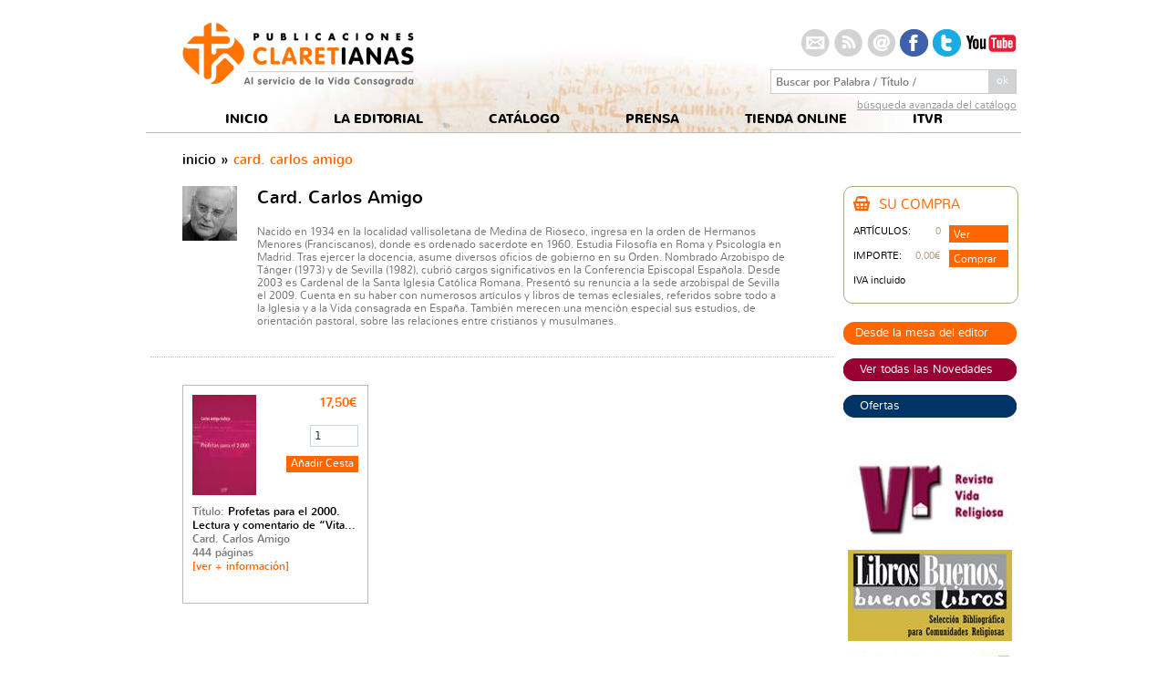

--- FILE ---
content_type: text/html; charset=utf-8
request_url: http://www.publicacionesclaretianas.com/node/314
body_size: 7466
content:
<!DOCTYPE html PUBLIC "-//W3C//DTD XHTML 1.0 Transitional//EN"
"http://www.w3.org/TR/xhtml1/DTD/xhtml1-transitional.dtd">
<html xmlns="http://www.w3.org/1999/xhtml" xml:lang="es" lang="es" dir="ltr">
<head>
<meta http-equiv="Content-Type" content="text/html; charset=utf-8" />
	<title>Card. Carlos Amigo - Libros y obras del autor</title>
  <meta http-equiv="Content-Type" content="text/html; charset=utf-8" />
<link rel="shortcut icon" href="/sites/default/files/claretianas_favicon_1.ico" type="image/x-icon" />
<style type='text/css'>#cart-block-contents { display: none; }</style>
<meta name="description" content="Nacido en 1934 en la localidad vallisoletana de Medina de Rioseco, ingresa en la orden de Hermanos Menores (Franciscanos), donde es ordenado sacerdote en 1960. Estudia Filosofía en Roma y Psicología en Madrid. Tras ejercer la docencia, asume diversos oficios de gobierno en su Orden." />
<meta name="dcterms.description" content="Nacido en 1934 en la localidad vallisoletana de Medina de Rioseco, ingresa en la orden de Hermanos Menores (Franciscanos), donde es ordenado sacerdote en 1960. Estudia Filosofía en Roma y Psicología en Madrid. Tras ejercer la docencia, asume diversos oficios de gobierno en su Orden." />
<meta name="keywords" content="EDITORIAL CATÓLICA,EDITORIAL,LIBROS,LIBRO RELIGIOSO,VIDA RELIGIOSA,VIDA CONSAGRADA,EVANGELIO,AGENDAS ESCOLARES,AGENDA ESCOLAR,SERVICIOS EDITORIALES,LIBROS DE ENCARGO,CALENDARIO" />
<meta name="dcterms.date" content="2012-11-28T00:00:00Z" />
<meta name="copyright" content="Publicaciones Claretianas" />
<link rel="canonical" href="http://www.publicacionesclaretianas.com/node/314" />
<meta name="revisit-after" content="1 day" />
  <link type="text/css" rel="stylesheet" media="all" href="/sites/default/files/css/css_1deb63ce09b2b21e14baaf9158e1b705.css" />
<!--[if lt IE 8]>
<link type="text/css" rel="stylesheet" media="all" href="/sites/all/themes/claretianas/css/ie7.css?O" />
<![endif]-->
  <script type="text/javascript" src="/sites/default/files/js/js_2374777281d3fa0d273c286725019359.js"></script>
<script type="text/javascript">
<!--//--><![CDATA[//><!--
jQuery.extend(Drupal.settings, { "basePath": "/", "colorbox": { "transition": "elastic", "speed": 350, "opacity": "0.85", "slideshow": false, "slideshowAuto": false, "slideshowSpeed": 2500, "slideshowStart": "", "slideshowStop": "", "current": "{current} of {total}", "previous": "« Prev", "next": "Next »", "close": "Cerrar", "overlayClose": true, "maxWidth": "100%", "maxHeight": "100%" }, "fivestar": { "titleUser": "Su voto: ", "titleAverage": "Promedio: ", "feedbackSavingVote": "guardando su voto", "feedbackVoteSaved": "Tu voto ha sido guardado", "feedbackDeletingVote": "Eliminando tu voto...", "feedbackVoteDeleted": "Su voto ha sido eliminado" }, "googleanalytics": { "trackOutbound": 1, "trackMailto": 1, "trackDownload": 1, "trackDownloadExtensions": "7z|aac|arc|arj|asf|asx|avi|bin|csv|doc|exe|flv|gif|gz|gzip|hqx|jar|jpe?g|js|mp(2|3|4|e?g)|mov(ie)?|msi|msp|pdf|phps|png|ppt|qtm?|ra(m|r)?|sea|sit|tar|tgz|torrent|txt|wav|wma|wmv|wpd|xls|xml|z|zip" }, "lightbox2": { "rtl": "0", "file_path": "/(\\w\\w/)sites/default/files", "default_image": "/sites/all/modules/contrib/lightbox2/images/brokenimage.jpg", "border_size": 10, "font_color": "000", "box_color": "fff", "top_position": "", "overlay_opacity": "0.8", "overlay_color": "000", "disable_close_click": true, "resize_sequence": 0, "resize_speed": 400, "fade_in_speed": 400, "slide_down_speed": 600, "use_alt_layout": false, "disable_resize": false, "disable_zoom": false, "force_show_nav": false, "show_caption": true, "loop_items": false, "node_link_text": "View Image Details", "node_link_target": false, "image_count": "Image !current of !total", "video_count": "Video !current of !total", "page_count": "Page !current of !total", "lite_press_x_close": "press \x3ca href=\"#\" onclick=\"hideLightbox(); return FALSE;\"\x3e\x3ckbd\x3ex\x3c/kbd\x3e\x3c/a\x3e to close", "download_link_text": "", "enable_login": false, "enable_contact": false, "keys_close": "c x 27", "keys_previous": "p 37", "keys_next": "n 39", "keys_zoom": "z", "keys_play_pause": "32", "display_image_size": "original", "image_node_sizes": "()", "trigger_lightbox_classes": "", "trigger_lightbox_group_classes": "", "trigger_slideshow_classes": "", "trigger_lightframe_classes": "", "trigger_lightframe_group_classes": "", "custom_class_handler": 0, "custom_trigger_classes": "", "disable_for_gallery_lists": true, "disable_for_acidfree_gallery_lists": true, "enable_acidfree_videos": true, "slideshow_interval": 5000, "slideshow_automatic_start": true, "slideshow_automatic_exit": true, "show_play_pause": true, "pause_on_next_click": false, "pause_on_previous_click": true, "loop_slides": false, "iframe_width": 600, "iframe_height": 400, "iframe_border": 1, "enable_video": false }, "custom_search": { "form_target": "_self", "solr": 0 }, "CToolsUrlIsAjaxTrusted": { "/node/314": [ true, true, true ] }, "ucCollapsedBlock": 1 });
//--><!]]>
</script>
</head>

<body class="not-front not-logged-in page-node node-type-author one-sidebar sidebar-right i18n-es page-node-314">
	
	<div id="wrapper-main">
		<div id="header" class="container-24">
			<div id="logo" class="grid-17">
				<a href="/" title="Inicio" rel="home">
					<img src="/sites/all/themes/claretianas/logo.png" alt="Inicio" />
				</a>
		  </div><!-- /#logo -->
		  
						<!-- ************************ TOP *************************** -->
				<div id="top" class="region grid-7"><div class="inner">  <div id="block-block-9" class="clear-block block block-block"><div class="block-inner">

  
  <div class="content">
    <p><!-- Google tag (gtag.js) --><!-- Google tag (gtag.js) --><script async src="https://www.googletagmanager.com/gtag/js?id=G-8LEJQXTPLT"></script><script>
  window.dataLayer = window.dataLayer || [];
  function gtag(){dataLayer.push(arguments);}
  gtag('js', new Date());

  gtag('config', 'G-8LEJQXTPLT');
</script></p>
  </div>

		
</div></div> <!-- /block-inner, /block -->
  <div id="block-block-2" class="clear-block block block-block"><div class="block-inner">

  
  <div class="content">
    <ul class="service-elements"><li class="is-contact"><a class="service-element" href="http://www.publicacionesclaretianas.com/contacto" id="service-elements-contact">Botón contacto</a><div class="top-bubble" id="contanct-bubble"><div class="top-bubble-body"><div class="inner">Ponte en contacto a través de nuestro formulario, y haznos llegar tus sugerencias y comentarios.</div></div></div></li><li class="is-rss"><a class="service-element" href="http://www.publicacionesclaretianas.com/rss" id="service-elements-rss">Botón Rss</a><div class="top-bubble" id="rss-bubble"><div class="top-bubble-body"><div class="inner">Suscríbete a nuestro Canal RSS y mantente informado de todas las novedades.</div></div></div></li><li class="is-newsletter"><a class="service-element" href="http://www.publicacionesclaretianas.com/prensa/newsletter" id="service-elements-newsletter">Botón Newsletter</a><div class="top-bubble" id="newsletter-bubble"><div class="top-bubble-body"><div class="inner">Suscríbete a nuestro Newsletter y recibe todas las noticias y adelantos e información sobre eventos.</div></div></div></li><li class="is-facebook"><a class="service-element" href="http://www.facebook.com/editorialpcl " id="service-elements-facebook">Botón facebook</a><div class="top-bubble" id="facebook-bubble"><div class="top-bubble-body"><div class="inner">Síguenos en Facebook.</div></div></div></li><li class="is-twitter"><a class="service-element" href="https://twitter.com/editorialPCL" id="service-elements-twitter">Botón twitter</a><div class="top-bubble" id="twitter-bubble"><div class="top-bubble-body"><div class="inner">Síguenos en Twitter.</div></div></div></li><li class="is-youtube"><a class="service-element" href="http://www.youtube.com/editorialpcl" id="service-elements-youtube">Botón youtube</a><div class="top-bubble" id="youtube-bubble"><div class="top-bubble-body"><div class="inner">Visita nuestro Youtube.</div></div></div></li></ul>  </div>

		
</div></div> <!-- /block-inner, /block -->
  <div id="block-search-0" class="clear-block block block-search"><div class="block-inner">

  
  <div class="content">
    <form action="/node/314"  accept-charset="UTF-8" method="post" id="search-block-form" class="search-form">
<div><div class="container-inline">
  <div class="form-item" id="edit-search-block-form-1-wrapper">
 <label class="element-invisible" for="edit-search-block-form-1">Search this site: </label>
 <input type="text" maxlength="128" name="search_block_form" id="edit-search-block-form-1" size="50" value="Buscar por Palabra / Título / ..." title="Introduzca las palabras que desea buscar." class="form-text  custom-search-default-value custom-search-box" />
</div>
<fieldset class="custom_search-popup"></fieldset>
<input type="submit" name="op" id="edit-submit" value="ok"  class="form-submit" />
<input type="hidden" name="form_build_id" id="form-_d-gMb-1qCCfuc-JCnlzNhueMBo8gN2IYF3kwQrX4cE" value="form-_d-gMb-1qCCfuc-JCnlzNhueMBo8gN2IYF3kwQrX4cE"  />
<input type="hidden" name="form_id" id="edit-search-block-form" value="search_block_form"  />
<input type="hidden" name="default_text" id="edit-default-text" value="Buscar por Palabra / Título / ..."  class="default-text" />
</div>

</div></form>
  </div>

		
</div></div> <!-- /block-inner, /block -->
  <div id="block-block-8" class="clear-block block block-block"><div class="block-inner">

  
  <div class="content">
    <div id="go-to-advanced-search"><a href="/advanced-search">búsqueda avanzada del catálogo</a></div>  </div>

		
</div></div> <!-- /block-inner, /block -->
</div></div><!-- /#top -->
					  
		  <div id="navigation" class="grid-24"><ul class="menu"><li class="leaf first"><a href="/" title="">INICIO</a></li>
<li class="expanded nolink-li"><span class="nolink">LA EDITORIAL</span><ul class="menu"><li class="leaf first"><a href="/editorial/quienes-somos" title="">Quiénes Somos</a></li>
<li class="expanded"><a href="/editorial/red-comercial" title="">Red Comercial</a><ul class="menu"><li class="leaf first"><a href="/editorial/internacional" title="">Internacional</a></li>
<li class="leaf last"><a href="/editorial/nacional" title="">Nacional</a></li>
</ul></li>
<li class="leaf"><a href="/autores" title="">Autores</a></li>
<li class="leaf"><a href="/editorial/foreign-Rights" title="">Foreign Rights</a></li>
<li class="leaf"><a href="/editorial/envio-manuscritos" title="">Envío Originales</a></li>
<li class="leaf"><a href="/editorial/club-libro" title="">Club del Libro</a></li>
<li class="leaf"><a href="/editorial/servicios-editoriales" title="">Servicios Editoriales</a></li>
<li class="leaf"><a href="/editorial/trabaja-con-nosotros" title="">Trabaja con nosotros</a></li>
<li class="leaf last"><a href="/editorial/enlaces" title="">Enlaces</a></li>
</ul></li>
<li class="expanded nolink-li"><span class="nolink">CATÁLOGO</span><ul class="menu"><li class="leaf first"><a href="/catalog/new" title="">Novedades</a></li>
<li class="leaf"><a href="/catalog/teolog%C3%ADa" title="">Teología</a></li>
<li class="leaf"><a href="/catalog/congresos" title="">Congresos</a></li>
<li class="leaf"><a href="/catalog/curso%20breve" title="">Curso Breve</a></li>
<li class="leaf"><a href="/catalog/documentos" title="">Documentos</a></li>
<li class="leaf"><a href="/catalog/espiritualidad" title="">Espiritualidad</a></li>
<li class="leaf"><a href="/catalog/formaci%C3%B3n" title="">Formación</a></li>
<li class="leaf"><a href="/catalog/papa%20francisco" title="">Papa Francisco</a></li>
<li class="leaf"><a href="/catalog/obras%20de%20misericordia" title="">Obras de Misericordia</a></li>
<li class="leaf"><a href="/catalog/parroquial" title="">Parroquial</a></li>
<li class="leaf"><a href="/catalog/escolar" title="">Escolar</a></li>
<li class="leaf"><a href="/catalog/studia" title="">Studia</a></li>
<li class="leaf"><a href="/catalog/verbum%20domini" title="">Verbum Domini</a></li>
<li class="leaf"><a href="/catalog/vita%20consecrata" title="">Vita Consecrata</a></li>
<li class="leaf"><a href="/catalog/evangelizate" title="">EvangelizaTE</a></li>
<li class="leaf"><a href="/catalog/revistas" title="">Revistas</a></li>
<li class="leaf"><a href="/catalog/audio" title="">Audio</a></li>
<li class="leaf last"><a href="/catalog/en%20distribuci%C3%B3n" title="">En Distribución</a></li>
</ul></li>
<li class="expanded nolink-li"><span class="nolink">PRENSA</span><ul class="menu"><li class="leaf first"><a href="/prensa/noticias-pcl" title="">Noticias PCL</a></li>
<li class="leaf"><a href="/prensa/eventos" title="">Eventos</a></li>
<li class="leaf"><a href="/prensa/fotos" title="">Fotos</a></li>
<li class="leaf"><a href="/prensa/videos" title="">Vídeos</a></li>
<li class="leaf"><a href="/prensa/resenias" title="">Reseñas</a></li>
<li class="leaf last"><a href="/prensa/newsletter" title="">Newsletter</a></li>
</ul></li>
<li class="expanded nolink-li"><span class="nolink">TIENDA ONLINE</span><ul class="menu"><li class="leaf first"><a href="/cart" title="">Su compra</a></li>
<li class="leaf"><a href="/tienda/pre-venta" title="">Pre-venta</a></li>
<li class="leaf"><a href="/tienda/ofertas" title="">Ofertas</a></li>
<li class="leaf"><a href="/formas-de-pago" title="">Formas de pago</a></li>
<li class="leaf last"><a href="/tienda/informacion-envios" title="">Información de Envíos</a></li>
</ul></li>
<li class="expanded last nolink-li"><span class="nolink">ITVR</span><ul class="menu"><li class="leaf first"><a href="/el-itvr" title="">El ITVR</a></li>
<li class="leaf"><a href="/la-escuela-regina-apostolorum" title="">ERA</a></li>
<li class="leaf"><a href="/itvr/secretaria" title="">Secretaría</a></li>
<li class="leaf last"><a href="/itvr/libreria" title="">Librería ITVR</a></li>
</ul></li>
</ul></div><!-- /#navigation -->
		</div><!-- /#header -->
	
		<div id="main" class="container-24">
			<div id="services" class="grid-24"><div class="inner">
				  <div id="block-breadcrumb-0" class="clear-block block block-breadcrumb"><div class="block-inner">

  
  <div class="content">
    <div id="breadcrumb"><a href="http://www.publicacionesclaretianas.com/home">inicio</a><span class="separator">  &#187;  </span><span class="active">Card. Carlos Amigo</span></div>  </div>

		
</div></div> <!-- /block-inner, /block -->
				
					      	<h1 class="title" id="page-title">Card. Carlos Amigo</h1>
	      	
	      	
	      	      			</div></div><!-- /.inner, /#services -->
			
							
			<div id="wrapper-left-content" class="float-block">
								
				<div id="wrapper-content" class="grid-19">
					<!-- ************************ CONTENT *************************** -->
					<div id="content" class="region clear-block"><div class="inner"><div id="node-314" class="node-author node clear-block"><div class="inner">
	<div class="node-author-image">
		<div class="field field-type-filefield field-field-photo">
    <div class="field-items">
            <div class="field-item odd">
                    <img src="http://www.publicacionesclaretianas.com/sites/default/files/imagecache/Squared_S/Card.%20Carlos%20Amigo.jpg" alt="" title="" width="60" height="60" class="imagecache imagecache-Squared_S imagecache-default imagecache-Squared_S_default"/>        </div>
        </div>
</div>
	</div><!-- /.node-author-image -->
	
	<div class="node-author-content">
		<h2 class="title">Card. Carlos Amigo</h2>
		
				
		<div class="node-author-description">
			<p>Nacido en 1934 en la localidad vallisoletana de Medina de Rioseco, ingresa en la orden de Hermanos Menores (Franciscanos), donde es ordenado sacerdote en 1960. Estudia Filosofía en Roma y&nbsp;Psicología en Madrid. Tras ejercer la docencia, asume diversos&nbsp;oficios de gobierno en su Orden. Nombrado Arzobispo de Tánger (1973)&nbsp;y de Sevilla (1982),&nbsp;cubrió cargos significativos en la Conferencia Episcopal Española.&nbsp;Desde 2003 es Cardenal de la Santa Iglesia Católica Romana.&nbsp;Presentó su renuncia a la sede arzobispal de Sevilla el 2009. Cuenta en su haber con numerosos artículos y libros de temas eclesiales, referidos sobre todo a la Iglesia y a la Vida consagrada en España. También merecen una mención especial sus&nbsp;estudios, de orientación pastoral,&nbsp;sobre las relaciones entre cristianos y musulmanes.</p>
</div>
	</div><!-- /.node-author-content -->
</div></div><!-- /.node-book --></div></div>
					
											<!-- ************************ CONTENT BOTTOM *************************** -->
						<div id="content-bottom" class="region clear-block"><div class="inner">  <div id="block-views-uc_products-block_4" class="clear-block block block-views"><div class="block-inner">

  
  <div class="content">
    <div class="view view-uc-products view-id-uc_products view-display-id-block_4 view-dom-id-1">
    
  
  
      <div class="view-content">
      <table class="cl-grid views-view-grid col-3">
  <tbody>
                <tr class="row-1 row-first row-last">
                  <td class="col-1 col-first">
            <div class="book-teaser cl-box"><div class="inner">
		  	
	  <div class="views-field-field-front-fid">
	    	      	      <span class="field-content"><a href="/catalog/profetas-para-el-2000-lectura-y-comentario-de-vita-consecrata"><img src="http://www.publicacionesclaretianas.com/sites/default/files/imagecache/product_list/product-images/Profetas_para_el_2000.jpg" alt="" title="" width="70" height="110" class="imagecache imagecache-product_list imagecache-default imagecache-product_list_default"/></a></span>
	  </div>
		  	
	  <div class="views-field-title">
	    	      <label class="views-label-title">
	        Título:
	      </label>
	    	      	      <span class="field-content"><a href="/catalog/profetas-para-el-2000-lectura-y-comentario-de-vita-consecrata">Profetas para el 2000. Lectura y comentario de “Vita...</a></span>
	  </div>
		  	
	  <div class="views-field-title-1">
	    	      	      <span class="field-content">Card. Carlos Amigo</span>
	  </div>
		  	
	  <div class="views-field-phpcode">
	    	      	      <span class="field-content">444 páginas</span>
	  </div>
		  	
	  <div class="views-field-phpcode-1">
	    	      	      <span class="field-content"><a href="/catalog/profetas-para-el-2000-lectura-y-comentario-de-vita-consecrata">[ver + información]</a></span>
	  </div>
		  	
	  <div class="views-field-sell-price">
	    	      	      <span class="field-content"><span class="uc-price-product uc-price-sell_price uc-price">17,50€</span></span>
	  </div>
		  	
	  <div class="views-field-discounted-price">
	    	      	      <span class="field-content"></span>
	  </div>
		  	
	  <div class="views-field-addtocartlink">
	    	      	      <div class="field-content"><div class="add-to-cart"><form action="/node/314"  accept-charset="UTF-8" method="post" id="uc-product-add-to-cart-form-865">
<div><div class="form-item" id="edit-qty-wrapper">
 <label for="edit-qty">Cantidad: </label>
 <input type="text" maxlength="6" name="qty" id="edit-qty" size="5" value="1" class="form-text" />
</div>
<input type="submit" name="op" id="edit-submit-865" value="Añadir Cesta"  class="form-submit node-add-to-cart" />
<input type="hidden" name="form_build_id" id="form-UxJ2LUOLDCEh1lcJfZUoMOkBVG572zlGsNoE8d9cMo8" value="form-UxJ2LUOLDCEh1lcJfZUoMOkBVG572zlGsNoE8d9cMo8"  />
<input type="hidden" name="form_id" id="edit-uc-product-add-to-cart-form-865" value="uc_product_add_to_cart_form_865"  />

</div></form>
</div></div>
	  </div>
		  	
	  <div class="views-field-phpcode-2">
	    	      	      <span class="field-content"></span>
	  </div>
	</div></div><!-- /.book-teaser -->          </td>
                  <td class="col-2">
                      </td>
                  <td class="col-3 col-last">
                      </td>
              </tr>
      </tbody>
</table>
    </div>
  
  
  
  
  
  
</div>   </div>

		
</div></div> <!-- /block-inner, /block -->
</div></div>
									</div><!-- /#wrapper-content -->
				
							</div><!-- /#wrapper-left-content -->
			
							<!-- ************************ RIGHT *************************** -->
				<div id="right" class="region grid-5"><div class="inner">  <div id="block-uc_cart-0" class="clear-block block block-uc_cart"><div class="block-inner">

      <h2 class="h2-title"><span class="h2-title-span">SU COMPRA</span></h2>
  
  <div class="content">
    
  <table>
  	<tbody>
  		<tr>
  			<td class="col-1 first">ARTÍCULOS:</td>
  			<td class="col-2">0</td>
  			<td class="col-3 last"><ul class="links"><li class="cart-block-view-cart first last"><a href="/cart" rel="nofollow">Ver</a></li>
</ul></td>
  		</tr>
  		
  		<tr>
  			<td class="col-1 first">IMPORTE:</td>
  			<td class="col-2"><span class="uc-price">0,00€</span></td>
  			<td class="col-3 last"><ul class="links"><li class="cart-block-view-cart first last"><a href="/cart/checkout" rel="nofollow">Comprar</a></li>
</ul></td>
  		</tr>
		<tr>
			<td class="col-1 first">IVA incluido</td>			
		</tr>
  	</tbody>
  </table>  </div>

		
</div></div> <!-- /block-inner, /block -->
  <div id="block-views-pdf_catalog-block_2" class="clear-block block block-views"><div class="block-inner">

  
  <div class="content">
    <div class="view view-pdf-catalog view-id-pdf_catalog view-display-id-block_2 view-dom-id-2">
    
  
  
      <div class="view-content">
        <div class="views-row views-row-1 views-row-odd views-row-first views-row-last">
      
  <div class="views-field-phpcode">
                <span class="field-content"><a href="/sites/default/files/La logica del amor_Via crucis con el papa Francisco.pdf" class="btn-round small"><span>Desde la mesa del editor</span></a></span>
  </div>
  </div>
    </div>
  
  
  
  
  
  
</div>   </div>

		
</div></div> <!-- /block-inner, /block -->
  <div id="block-block-4" class="clear-block block block-block"><div class="block-inner">

  
  <div class="content">
    <p><a class="btn-round is-red" href="http://www.publicacionesclaretianas.com/catalog/new"><span>Ver todas las Novedades</span></a></p>  </div>

		
</div></div> <!-- /block-inner, /block -->
  <div id="block-block-5" class="clear-block block block-block"><div class="block-inner">

  
  <div class="content">
    <p><a class="btn-round is-blue" href="http://www.publicacionesclaretianas.com/tienda/ofertas"><span>Ofertas</span></a></p>
  </div>

		
</div></div> <!-- /block-inner, /block -->
  <div id="block-views-list_banners-block_1" class="clear-block block block-views"><div class="block-inner">

  
  <div class="content">
    <div class="view view-list-banners view-id-list_banners view-display-id-block_1 view-dom-id-2">
    
  
  
      <div class="view-content">
        <div class="views-row views-row-1 views-row-odd views-row-first">
      
  <div class="views-field-field-photo-banner-fid">
                <span class="field-content"><a href="http://www.vidareligiosa.es " target="_blank"><img src="http://www.publicacionesclaretianas.com/sites/default/files/imagecache/Landscape-M/VR222.jpg" alt="" title="" width="180" height="100" class="imagecache imagecache-Landscape-M imagecache-default imagecache-Landscape-M_default"/></a></span>
  </div>
  </div>
  <div class="views-row views-row-2 views-row-even">
      
  <div class="views-field-field-photo-banner-fid">
                <span class="field-content"><a href="http://librosbuenospcl.blogspot.com.es/ " target="_blank"><img src="http://www.publicacionesclaretianas.com/sites/default/files/imagecache/Landscape-M/logolbmdc.jpg" alt="" title="" width="180" height="100" class="imagecache imagecache-Landscape-M imagecache-default imagecache-Landscape-M_default"/></a></span>
  </div>
  </div>
  <div class="views-row views-row-3 views-row-odd">
      
  <div class="views-field-field-photo-banner-fid">
                <span class="field-content"><a href="http://www.publicacionesclaretianas.com/catalog/evangelizate " target="_blank"><img src="http://www.publicacionesclaretianas.com/sites/default/files/imagecache/Landscape-M/evangelizate.jpg" alt="" title="" width="180" height="100" class="imagecache imagecache-Landscape-M imagecache-default imagecache-Landscape-M_default"/></a></span>
  </div>
  </div>
  <div class="views-row views-row-4 views-row-even">
      
  <div class="views-field-field-photo-banner-fid">
                <span class="field-content"><a href="https://www.itvr.org " target="_blank"><img src="http://www.publicacionesclaretianas.com/sites/default/files/imagecache/Landscape-M/BANNERPEQUITUR.jpg" alt="" title="" width="180" height="100" class="imagecache imagecache-Landscape-M imagecache-default imagecache-Landscape-M_default"/></a></span>
  </div>
  </div>
  <div class="views-row views-row-5 views-row-odd views-row-last">
      
  <div class="views-field-field-photo-banner-fid">
                <span class="field-content"><a href="http://www.publicacionesclaretianas.com/catalog/senor-que-quieres-que-haga " target="_blank"><img src="http://www.publicacionesclaretianas.com/sites/default/files/imagecache/Landscape-M/Banner_que%20quieres%20que%20haga_WEB_ok.jpg" alt="" title="" width="180" height="100" class="imagecache imagecache-Landscape-M imagecache-default imagecache-Landscape-M_default"/></a></span>
  </div>
  </div>
    </div>
  
  
  
  
  
  
</div>   </div>

		
</div></div> <!-- /block-inner, /block -->
</div></div>
					</div><!-- /#main -->
	</div><!-- /#wrapper-main -->
	
	
		<div id="wrapper-bottom"><div class="wrapper-bottom-inner">
						
			<div id="wrapper-footer"><div class="inner container-24">
				<!-- ************************ FOOTERs *************************** -->	
				<div id="footer">
					<div id="footer_l" class="region grid-12">  <div id="block-views-list_collaborators-block_1" class="clear-block block block-views"><div class="block-inner">

  
  <div class="content">
    <div class="view view-list-collaborators view-id-list_collaborators view-display-id-block_1 view-dom-id-3">
        <div class="view-header">
      <p>Entidades colaboradoras</p>
    </div>
  
  
  
      <div class="view-content">
      <div class="item-list">
    <ul>
          <li class="views-row views-row-1 views-row-odd views-row-first">  
  <span class="views-field-field-photo-entidad-fid">
                <span class="field-content"><a href="http://www.itvr.org" target="_blank"><img src="http://www.publicacionesclaretianas.com/sites/default/files/imagecache/Landscape-XXS/itvr.png" alt="" title="" width="31" height="21" class="imagecache imagecache-Landscape-XXS imagecache-default imagecache-Landscape-XXS_default"/></a></span>
  </span>
</li>
          <li class="views-row views-row-2 views-row-even views-row-last">  
  <span class="views-field-field-photo-entidad-fid">
                <span class="field-content"><a href="http://www.itvr.org/spip.php?rubrique2" target="_blank"><img src="http://www.publicacionesclaretianas.com/sites/default/files/imagecache/Landscape-XXS/era.png" alt="" title="" width="31" height="21" class="imagecache imagecache-Landscape-XXS imagecache-default imagecache-Landscape-XXS_default"/></a></span>
  </span>
</li>
      </ul>
</div>    </div>
  
  
  
  
  
  
</div>   </div>

		
</div></div> <!-- /block-inner, /block -->
</div>
					
					<div id="footer_c" class="region grid-6">  <div id="block-block-7" class="clear-block block block-block"><div class="block-inner">

  
  <div class="content">
    <p>Publicaciones Claretianas.<br />
	C/Juan Álvarez Mendizabal, 65 Dpdo. 3º.<br />
	28008 Madrid. 91 540 12 68.<br />
	<a href="mailto:publicaciones@publicacionesclaretianas.com">publicaciones@publicacionesclaretianas.com</a><br />
<a href="http://www.publicacionesclaretianas.com/sites/default/files/contacto_seguridad_publicaciones_claretianas.txt" target="_blank">Contacto de seguridad</a></p>
  </div>

		
</div></div> <!-- /block-inner, /block -->
</div>
					
					<div id="footer_r" class="region grid-6">  <div id="block-block-1" class="clear-block block block-block"><div class="block-inner">

  
  <div class="content">
    <ul class="menu_footer"><li><a href="http://www.publicacionesclaretianas.com/aviso-legal">
Aviso Legal </a> / </li><li><a href="http://www.publicacionesclaretianas.com/politica-de-privacidad">Política de Privacidad</a></li></ul>  </div>

		
</div></div> <!-- /block-inner, /block -->
</div>
				</div>			
			</div></div><!-- /#wrapper-footer -->
			
		</div></div><!-- /#wrapper-bottom -->
<script type="text/javascript">
<!--//--><![CDATA[//><!--
var _gaq = _gaq || [];_gaq.push(["_setAccount", "UA-1909725-1"]);_gaq.push(["_trackPageview"]);(function() {var ga = document.createElement("script");ga.type = "text/javascript";ga.async = true;ga.src = ("https:" == document.location.protocol ? "https://ssl" : "http://www") + ".google-analytics.com/ga.js";var s = document.getElementsByTagName("script")[0];s.parentNode.insertBefore(ga, s);})();
//--><!]]>
</script>
<script type="text/javascript">
<!--//--><![CDATA[//><!--
if (typeof addthis != "undefined") {addthis.init();}
//--><!]]>
</script>

</body>
</html>

--- FILE ---
content_type: text/css
request_url: http://www.publicacionesclaretianas.com/sites/default/files/css/css_1deb63ce09b2b21e14baaf9158e1b705.css
body_size: 90029
content:
.uc-discounts-cart-pane-container{border-left:1px solid #BBBBBB;border-right:1px solid #BBBBBB;border-bottom:1px solid #BBBBBB;text-align:right;width:100%;}.uc-discounts-cart-pane-table{text-align:right;width:100%;}.uc-discounts-cart-pane-table-cell{width:100%;}table.uc-discounts td.date,table.uc-discounts td.operations{white-space:nowrap;}table.uc-discounts td.operations a{padding-right:5px;}table.uc-discounts td.numeric{text-align:center;}table.uc-discounts td.is_inactive,table.uc-discounts td.is_active{text-align:center;font-weight:bold;color:green;}table.uc-discounts td.is_inactive{color:red;}code.uc-discounts-generated-codes{display:block;background:#eee;border:1px solid #333;white-space:pre;}

#aggregator .feed-source .feed-title{margin-top:0;}#aggregator .feed-source .feed-image img{margin-bottom:0.75em;}#aggregator .feed-source .feed-icon{float:right;display:block;}#aggregator .feed-item{margin-bottom:1.5em;}#aggregator .feed-item-title{margin-bottom:0;font-size:1.3em;}#aggregator .feed-item-meta,#aggregator .feed-item-body{margin-bottom:0.5em;}#aggregator .feed-item-categories{font-size:0.9em;}#aggregator td{vertical-align:bottom;}#aggregator td.categorize-item{white-space:nowrap;}#aggregator .categorize-item .news-item .body{margin-top:0;}#aggregator .categorize-item h3{margin-bottom:1em;margin-top:0;}

.node-unpublished{background-color:#fff4f4;}.preview .node{background-color:#ffffea;}#node-admin-filter ul{list-style-type:none;padding:0;margin:0;width:100%;}#node-admin-buttons{float:left;margin-left:0.5em;clear:right;}td.revision-current{background:#ffc;}.node-form .form-text{display:block;width:95%;}.node-form .container-inline .form-text{display:inline;width:auto;}.node-form .standard{clear:both;}.node-form textarea{display:block;width:95%;}.node-form .attachments fieldset{float:none;display:block;}.terms-inline{display:inline;}

.poll .bar{height:1em;margin:1px 0;background-color:#ddd;}.poll .bar .foreground{background-color:#000;height:1em;float:left;}.poll .links{text-align:center;}.poll .percent{text-align:right;}.poll .total{text-align:center;}.poll .vote-form{text-align:center;}.poll .vote-form .choices{text-align:left;margin:0 auto;display:table;}.poll .vote-form .choices .title{font-weight:bold;}.node-form #edit-poll-more{margin:0;}td.poll-chtext{width:80%;}td.poll-chvotes .form-text{width:85%;}


fieldset{margin-bottom:1em;padding:.5em;}form{margin:0;padding:0;}hr{height:1px;border:1px solid gray;}img{border:0;}table{border-collapse:collapse;}th{text-align:left;padding-right:1em;border-bottom:3px solid #ccc;}.clear-block:after{content:".";display:block;height:0;clear:both;visibility:hidden;}.clear-block{display:inline-block;}/*_\*/
* html .clear-block{height:1%;}.clear-block{display:block;}/* End hide from IE-mac */



body.drag{cursor:move;}th.active img{display:inline;}tr.even,tr.odd{background-color:#eee;border-bottom:1px solid #ccc;padding:0.1em 0.6em;}tr.drag{background-color:#fffff0;}tr.drag-previous{background-color:#ffd;}td.active{background-color:#ddd;}td.checkbox,th.checkbox{text-align:center;}tbody{border-top:1px solid #ccc;}tbody th{border-bottom:1px solid #ccc;}thead th{text-align:left;padding-right:1em;border-bottom:3px solid #ccc;}.breadcrumb{padding-bottom:.5em}div.indentation{width:20px;height:1.7em;margin:-0.4em 0.2em -0.4em -0.4em;padding:0.42em 0 0.42em 0.6em;float:left;}div.tree-child{background:url(/misc/tree.png) no-repeat 11px center;}div.tree-child-last{background:url(/misc/tree-bottom.png) no-repeat 11px center;}div.tree-child-horizontal{background:url(/misc/tree.png) no-repeat -11px center;}.error{color:#e55;}div.error{border:1px solid #d77;}div.error,tr.error{background:#fcc;color:#200;padding:2px;}.warning{color:#e09010;}div.warning{border:1px solid #f0c020;}div.warning,tr.warning{background:#ffd;color:#220;padding:2px;}.ok{color:#008000;}div.ok{border:1px solid #00aa00;}div.ok,tr.ok{background:#dfd;color:#020;padding:2px;}.item-list .icon{color:#555;float:right;padding-left:0.25em;clear:right;}.item-list .title{font-weight:bold;}.item-list ul{margin:0 0 0.75em 0;padding:0;}.item-list ul li{margin:0 0 0.25em 1.5em;padding:0;list-style:disc;}ol.task-list li.active{font-weight:bold;}.form-item{margin-top:1em;margin-bottom:1em;}tr.odd .form-item,tr.even .form-item{margin-top:0;margin-bottom:0;white-space:nowrap;}tr.merge-down,tr.merge-down td,tr.merge-down th{border-bottom-width:0 !important;}tr.merge-up,tr.merge-up td,tr.merge-up th{border-top-width:0 !important;}.form-item input.error,.form-item textarea.error,.form-item select.error{border:2px solid red;}.form-item .description{font-size:0.85em;}.form-item label{display:block;font-weight:bold;}.form-item label.option{display:inline;font-weight:normal;}.form-checkboxes,.form-radios{margin:1em 0;}.form-checkboxes .form-item,.form-radios .form-item{margin-top:0.4em;margin-bottom:0.4em;}.marker,.form-required{color:#f00;}.more-link{text-align:right;}.more-help-link{font-size:0.85em;text-align:right;}.nowrap{white-space:nowrap;}.item-list .pager{clear:both;text-align:center;}.item-list .pager li{background-image:none;display:inline;list-style-type:none;padding:0.5em;}.pager-current{font-weight:bold;}.tips{margin-top:0;margin-bottom:0;padding-top:0;padding-bottom:0;font-size:0.9em;}dl.multiselect dd.b,dl.multiselect dd.b .form-item,dl.multiselect dd.b select{font-family:inherit;font-size:inherit;width:14em;}dl.multiselect dd.a,dl.multiselect dd.a .form-item{width:10em;}dl.multiselect dt,dl.multiselect dd{float:left;line-height:1.75em;padding:0;margin:0 1em 0 0;}dl.multiselect .form-item{height:1.75em;margin:0;}.container-inline div,.container-inline label{display:inline;}ul.primary{border-collapse:collapse;padding:0 0 0 1em;white-space:nowrap;list-style:none;margin:5px;height:auto;line-height:normal;border-bottom:1px solid #bbb;}ul.primary li{display:inline;}ul.primary li a{background-color:#ddd;border-color:#bbb;border-width:1px;border-style:solid solid none solid;height:auto;margin-right:0.5em;padding:0 1em;text-decoration:none;}ul.primary li.active a{background-color:#fff;border:1px solid #bbb;border-bottom:#fff 1px solid;}ul.primary li a:hover{background-color:#eee;border-color:#ccc;border-bottom-color:#eee;}ul.secondary{border-bottom:1px solid #bbb;padding:0.5em 1em;margin:5px;}ul.secondary li{display:inline;padding:0 1em;border-right:1px solid #ccc;}ul.secondary a{padding:0;text-decoration:none;}ul.secondary a.active{border-bottom:4px solid #999;}#autocomplete{position:absolute;border:1px solid;overflow:hidden;z-index:100;}#autocomplete ul{margin:0;padding:0;list-style:none;}#autocomplete li{background:#fff;color:#000;white-space:pre;cursor:default;}#autocomplete li.selected{background:#0072b9;color:#fff;}html.js input.form-autocomplete{background-image:url(/misc/throbber.gif);background-repeat:no-repeat;background-position:100% 2px;}html.js input.throbbing{background-position:100% -18px;}html.js fieldset.collapsed{border-bottom-width:0;border-left-width:0;border-right-width:0;margin-bottom:0;height:1em;}html.js fieldset.collapsed *{display:none;}html.js fieldset.collapsed legend{display:block;}html.js fieldset.collapsible legend a{padding-left:15px;background:url(/misc/menu-expanded.png) 5px 75% no-repeat;}html.js fieldset.collapsed legend a{background-image:url(/misc/menu-collapsed.png);background-position:5px 50%;}* html.js fieldset.collapsed legend,* html.js fieldset.collapsed legend *,* html.js fieldset.collapsed table *{display:inline;}html.js fieldset.collapsible{position:relative;}html.js fieldset.collapsible legend a{display:block;}html.js fieldset.collapsible .fieldset-wrapper{overflow:auto;}.resizable-textarea{width:95%;}.resizable-textarea .grippie{height:9px;overflow:hidden;background:#eee url(/misc/grippie.png) no-repeat center 2px;border:1px solid #ddd;border-top-width:0;cursor:s-resize;}html.js .resizable-textarea textarea{margin-bottom:0;width:100%;display:block;}.draggable a.tabledrag-handle{cursor:move;float:left;height:1.7em;margin:-0.4em 0 -0.4em -0.5em;padding:0.42em 1.5em 0.42em 0.5em;text-decoration:none;}a.tabledrag-handle:hover{text-decoration:none;}a.tabledrag-handle .handle{margin-top:4px;height:13px;width:13px;background:url(/misc/draggable.png) no-repeat 0 0;}a.tabledrag-handle-hover .handle{background-position:0 -20px;}.joined + .grippie{height:5px;background-position:center 1px;margin-bottom:-2px;}.teaser-checkbox{padding-top:1px;}div.teaser-button-wrapper{float:right;padding-right:5%;margin:0;}.teaser-checkbox div.form-item{float:right;margin:0 5% 0 0;padding:0;}textarea.teaser{display:none;}html.js .no-js{display:none;}.progress{font-weight:bold;}.progress .bar{background:#fff url(/misc/progress.gif);border:1px solid #00375a;height:1.5em;margin:0 0.2em;}.progress .filled{background:#0072b9;height:1em;border-bottom:0.5em solid #004a73;width:0%;}.progress .percentage{float:right;}.progress-disabled{float:left;}.ahah-progress{float:left;}.ahah-progress .throbber{width:15px;height:15px;margin:2px;background:transparent url(/misc/throbber.gif) no-repeat 0px -18px;float:left;}tr .ahah-progress .throbber{margin:0 2px;}.ahah-progress-bar{width:16em;}#first-time strong{display:block;padding:1.5em 0 .5em;}tr.selected td{background:#ffc;}table.sticky-header{margin-top:0;background:#fff;}#clean-url.install{display:none;}html.js .js-hide{display:none;}#system-modules div.incompatible{font-weight:bold;}#system-themes-form div.incompatible{font-weight:bold;}span.password-strength{visibility:hidden;}input.password-field{margin-right:10px;}div.password-description{padding:0 2px;margin:4px 0 0 0;font-size:0.85em;max-width:500px;}div.password-description ul{margin-bottom:0;}.password-parent{margin:0 0 0 0;}input.password-confirm{margin-right:10px;}.confirm-parent{margin:5px 0 0 0;}span.password-confirm{visibility:hidden;}span.password-confirm span{font-weight:normal;}

ul.menu{list-style:none;border:none;text-align:left;}ul.menu li{margin:0 0 0 0.5em;}li.expanded{list-style-type:circle;list-style-image:url(/misc/menu-expanded.png);padding:0.2em 0.5em 0 0;margin:0;}li.collapsed{list-style-type:disc;list-style-image:url(/misc/menu-collapsed.png);padding:0.2em 0.5em 0 0;margin:0;}li.leaf{list-style-type:square;list-style-image:url(/misc/menu-leaf.png);padding:0.2em 0.5em 0 0;margin:0;}li a.active{color:#000;}td.menu-disabled{background:#ccc;}ul.links{margin:0;padding:0;}ul.links.inline{display:inline;}ul.links li{display:inline;list-style-type:none;padding:0 0.5em;}.block ul{margin:0;padding:0 0 0.25em 1em;}

#permissions td.module{font-weight:bold;}#permissions td.permission{padding-left:1.5em;}#access-rules .access-type,#access-rules .rule-type{margin-right:1em;float:left;}#access-rules .access-type .form-item,#access-rules .rule-type .form-item{margin-top:0;}#access-rules .mask{clear:both;}#user-login-form{text-align:center;}#user-admin-filter ul{list-style-type:none;padding:0;margin:0;width:100%;}#user-admin-buttons{float:left;margin-left:0.5em;clear:right;}#user-admin-settings fieldset .description{font-size:0.85em;padding-bottom:.5em;}.profile{clear:both;margin:1em 0;}.profile .picture{float:right;margin:0 1em 1em 0;}.profile h3{border-bottom:1px solid #ccc;}.profile dl{margin:0 0 1.5em 0;}.profile dt{margin:0 0 0.2em 0;font-weight:bold;}.profile dd{margin:0 0 1em 0;}



.field .field-label,.field .field-label-inline,.field .field-label-inline-first{font-weight:bold;}.field .field-label-inline,.field .field-label-inline-first{display:inline;}.field .field-label-inline{visibility:hidden;}.node-form .content-multiple-table td.content-multiple-drag{width:30px;padding-right:0;}.node-form .content-multiple-table td.content-multiple-drag a.tabledrag-handle{padding-right:.5em;}.node-form .content-add-more .form-submit{margin:0;}.node-form .number{display:inline;width:auto;}.node-form .text{width:auto;}.form-item #autocomplete .reference-autocomplete{white-space:normal;}.form-item #autocomplete .reference-autocomplete label{display:inline;font-weight:normal;}#content-field-overview-form .advanced-help-link,#content-display-overview-form .advanced-help-link{margin:4px 4px 0 0;}#content-field-overview-form .label-group,#content-display-overview-form .label-group,#content-copy-export-form .label-group{font-weight:bold;}table#content-field-overview .label-add-new-field,table#content-field-overview .label-add-existing-field,table#content-field-overview .label-add-new-group{float:left;}table#content-field-overview tr.content-add-new .tabledrag-changed{display:none;}table#content-field-overview tr.content-add-new .description{margin-bottom:0;}table#content-field-overview .content-new{font-weight:bold;padding-bottom:.5em;}.advanced-help-topic h3,.advanced-help-topic h4,.advanced-help-topic h5,.advanced-help-topic h6{margin:1em 0 .5em 0;}.advanced-help-topic dd{margin-bottom:.5em;}.advanced-help-topic span.code{background-color:#EDF1F3;font-family:"Bitstream Vera Sans Mono",Monaco,"Lucida Console",monospace;font-size:0.9em;padding:1px;}.advanced-help-topic .content-border{border:1px solid #AAA}

#colorbox,#cboxOverlay,#cboxWrapper{position:absolute;top:0;left:0;z-index:9999;overflow:hidden;}#cboxOverlay{position:fixed;width:100%;height:100%;}#cboxMiddleLeft,#cboxBottomLeft{clear:left;}#cboxContent{position:relative;}#cboxLoadedContent{overflow:auto;}#cboxTitle{margin:0;}#cboxLoadingOverlay,#cboxLoadingGraphic{position:absolute;top:0;left:0;width:100%;height:100%;}#cboxPrevious,#cboxNext,#cboxClose,#cboxSlideshow{cursor:pointer;}.cboxPhoto{float:left;margin:auto;border:0;display:block;}.cboxIframe{width:100%;height:100%;display:block;border:0;}#colorbox,#cboxContent,#cboxLoadedContent{box-sizing:content-box;}#cboxOverlay{background:#000;}#colorBox{}#cboxWrapper{background:#fff;-moz-border-radius:5px;-webkit-border-radius:5px;border-radius:5px;}#cboxTopLeft{width:15px;height:15px;}#cboxTopCenter{height:15px;}#cboxTopRight{width:15px;height:15px;}#cboxBottomLeft{width:15px;height:10px;}#cboxBottomCenter{height:10px;}#cboxBottomRight{width:15px;height:10px;}#cboxMiddleLeft{width:15px;}#cboxMiddleRight{width:15px;}#cboxContent{background:#fff;overflow:hidden;font:12px "Lucida Grande",Verdana,Arial,sans-serif;}#cboxError{padding:50px;border:1px solid #ccc;}#cboxLoadedContent{margin-bottom:28px;}#cboxTitle{position:absolute;background:rgba(255,255,255,0.7);bottom:28px;left:0;color:#535353;width:100%;padding:4px;}#cboxCurrent{position:absolute;bottom:4px;left:60px;color:#949494;}.cboxSlideshow_on #cboxSlideshow{position:absolute;bottom:0px;right:30px;background:url(/sites/all/modules/contrib/colorbox/styles/default/images/controls.png) -75px -50px no-repeat;width:25px;height:25px;text-indent:-9999px;}.cboxSlideshow_on #cboxSlideshow:hover{background-position:-101px -50px;}.cboxSlideshow_off #cboxSlideshow{position:absolute;bottom:0px;right:30px;background:url(/sites/all/modules/contrib/colorbox/styles/default/images/controls.png) -49px -50px no-repeat;width:25px;height:25px;text-indent:-9999px;}.cboxSlideshow_off #cboxSlideshow:hover{background-position:-25px -50px;}#cboxPrevious{position:absolute;bottom:0;left:0;background:url(/sites/all/modules/contrib/colorbox/styles/default/images/controls.png) -75px 0px no-repeat;width:25px;height:25px;text-indent:-9999px;}#cboxPrevious:hover{background-position:-75px -25px;}#cboxNext{position:absolute;bottom:0;left:27px;background:url(/sites/all/modules/contrib/colorbox/styles/default/images/controls.png) -50px 0px no-repeat;width:25px;height:25px;text-indent:-9999px;}#cboxNext:hover{background-position:-50px -25px;}#cboxLoadingOverlay{background:#fff;}#cboxLoadingGraphic{background:url(/sites/all/modules/contrib/colorbox/styles/default/images/loading_animation.gif) center center no-repeat;}#cboxClose{position:absolute;bottom:0;right:0;background:url(/sites/all/modules/contrib/colorbox/styles/default/images/controls.png) -25px 0px no-repeat;width:25px;height:25px;text-indent:-9999px;}#cboxClose:hover{background-position:-25px -25px;}.cboxIE6 #cboxTitle{background:#fff;}
.ctools-locked{color:red;border:1px solid red;padding:1em;}.ctools-owns-lock{background:#FFFFDD none repeat scroll 0 0;border:1px solid #F0C020;padding:1em;}a.ctools-ajaxing,input.ctools-ajaxing,button.ctools-ajaxing,select.ctools-ajaxing{padding-right:18px !important;background:url(/sites/all/modules/contrib/ctools/images/status-active.gif) right center no-repeat;}div.ctools-ajaxing{float:left;width:18px;background:url(/sites/all/modules/contrib/ctools/images/status-active.gif) center center no-repeat;}

.container-inline-date{width:auto;clear:both;display:inline-block;vertical-align:top;margin-right:0.5em;}.container-inline-date .form-item{float:none;padding:0;margin:0;}.container-inline-date .form-item .form-item{float:left;}.container-inline-date .form-item,.container-inline-date .form-item input{width:auto;}.container-inline-date .description{clear:both;}.container-inline-date .form-item input,.container-inline-date .form-item select,.container-inline-date .form-item option{margin-right:5px;}.container-inline-date .date-spacer{margin-left:-5px;}.views-right-60 .container-inline-date div{padding:0;margin:0;}.container-inline-date .date-timezone .form-item{float:none;width:auto;clear:both;}#calendar_div,#calendar_div td,#calendar_div th{margin:0;padding:0;}#calendar_div,.calendar_control,.calendar_links,.calendar_header,.calendar{width:185px;border-collapse:separate;margin:0;}.calendar td{padding:0;}span.date-display-single{}span.date-display-start{}span.date-display-end{}span.date-display-separator{}.date-repeat-input{float:left;width:auto;margin-right:5px;}.date-repeat-input select{min-width:7em;}.date-repeat fieldset{clear:both;float:none;}.date-views-filter-wrapper{min-width:250px;}.date-views-filter input{float:left !important;margin-right:2px !important;padding:0 !important;width:12em;min-width:12em;}.date-nav{width:100%;}.date-nav div.date-prev{text-align:left;width:24%;float:left;}.date-nav div.date-next{text-align:right;width:24%;float:right;}.date-nav div.date-heading{text-align:center;width:50%;float:left;}.date-nav div.date-heading h3{margin:0;padding:0;}.date-clear{float:none;clear:both;display:block;}.date-clear-block{float:none;width:auto;clear:both;}.date-clear-block:after{content:" ";display:block;height:0;clear:both;visibility:hidden;}.date-clear-block{display:inline-block;}/*_\*/
 * html .date-clear-block{height:1%;}.date-clear-block{display:block;}/* End hide from IE-mac */

.date-container .date-format-delete{margin-top:1.8em;margin-left:1.5em;float:left;}.date-container .date-format-name{float:left;}.date-container .date-format-type{float:left;padding-left:10px;}.date-container .select-container{clear:left;float:left;}div.date-calendar-day{line-height:1;width:40px;float:left;margin:6px 10px 0 0;background:#F3F3F3;border-top:1px solid #eee;border-left:1px solid #eee;border-right:1px solid #bbb;border-bottom:1px solid #bbb;color:#999;text-align:center;font-family:Georgia,Arial,Verdana,sans;}div.date-calendar-day span{display:block;text-align:center;}div.date-calendar-day span.month{font-size:.9em;background-color:#B5BEBE;color:white;padding:2px;text-transform:uppercase;}div.date-calendar-day span.day{font-weight:bold;font-size:2em;}div.date-calendar-day span.year{font-size:.9em;padding:2px;}

#ui-datepicker-div table,#ui-datepicker-div td,#ui-datepicker-div th{margin:0;padding:0;}#ui-datepicker-div,#ui-datepicker-div table,.ui-datepicker-div,.ui-datepicker-div table,.ui-datepicker-inline,.ui-datepicker-inline table{font-size:12px !important;}.ui-datepicker-div,.ui-datepicker-inline,#ui-datepicker-div{margin:0;padding:0;border:0;outline:0;line-height:1.3;text-decoration:none;font-size:100%;list-style:none;background:#ffffff;border:2px solid #d3d3d3;font-family:Verdana,Arial,sans-serif;font-size:1.1em;margin:0;padding:2.5em .5em .5em .5em;position:relative;width:15.5em;}#ui-datepicker-div{background:#ffffff;display:none;z-index:9999;}.ui-datepicker-inline{display:block;float:left;}.ui-datepicker-control{display:none;}.ui-datepicker-current{display:none;}.ui-datepicker-next,.ui-datepicker-prev{background:#e6e6e6 url(/sites/all/modules/contrib/date/date_popup/themes/images/e6e6e6_40x100_textures_02_glass_75.png) 0 50% repeat-x;left:.5em;position:absolute;top:.5em;}.ui-datepicker-next{left:14.6em;}.ui-datepicker-next:hover,.ui-datepicker-prev:hover{background:#dadada url(/sites/all/modules/contrib/date/date_popup/themes/images/dadada_40x100_textures_02_glass_75.png) 0 50% repeat-x;}.ui-datepicker-next a,.ui-datepicker-prev a{background:url(/sites/all/modules/contrib/date/date_popup/themes/images/888888_7x7_arrow_left.gif) 50% 50% no-repeat;border:1px solid #d3d3d3;cursor:pointer;display:block;font-size:1em;height:1.4em;text-indent:-999999px;width:1.3em;}.ui-datepicker-next a{background:url(/sites/all/modules/contrib/date/date_popup/themes/images/888888_7x7_arrow_right.gif) 50% 50% no-repeat;}.ui-datepicker-prev a:hover{background:url(/sites/all/modules/contrib/date/date_popup/themes/images/454545_7x7_arrow_left.gif) 50% 50% no-repeat;}.ui-datepicker-next a:hover{background:url(/sites/all/modules/contrib/date/date_popup/themes/images/454545_7x7_arrow_right.gif) 50% 50% no-repeat;}.ui-datepicker-prev a:active{background:url(/sites/all/modules/contrib/date/date_popup/themes/images/222222_7x7_arrow_left.gif) 50% 50% no-repeat;}.ui-datepicker-next a:active{background:url(/sites/all/modules/contrib/date/date_popup/themes/images/222222_7x7_arrow_right.gif) 50% 50% no-repeat;}.ui-datepicker-header select{background:#e6e6e6;border:1px solid #d3d3d3;color:#555555;font-size:1em;line-height:1.4em;margin:0 !important;padding:0 !important;position:absolute;top:.5em;}.ui-datepicker-header select.ui-datepicker-new-month{left:2.2em;width:7em;}.ui-datepicker-header select.ui-datepicker-new-year{left:9.4em;width:5em;}table.ui-datepicker{text-align:right;width:15.5em;}table.ui-datepicker td a{color:#555555;display:block;padding:.1em .3em .1em 0;text-decoration:none;}table.ui-datepicker tbody{border-top:none;}table.ui-datepicker tbody td a{background:#e6e6e6 url(/sites/all/modules/contrib/date/date_popup/themes/images/e6e6e6_40x100_textures_02_glass_75.png) 0 50% repeat-x;border:1px solid #ffffff;cursor:pointer;}table.ui-datepicker tbody td a:hover{background:#dadada url(/sites/all/modules/contrib/date/date_popup/themes/images/dadada_40x100_textures_02_glass_75.png) 0 50% repeat-x;border:1px solid #999999;color:#212121;}table.ui-datepicker tbody td a:active{background:#ffffff url(/sites/all/modules/contrib/date/date_popup/themes/images/ffffff_40x100_textures_02_glass_65.png) 0 50% repeat-x;border:1px solid #dddddd;color:#222222;}table.ui-datepicker .ui-datepicker-title-row td{color:#222222;font-size:.9em;padding:.3em 0;text-align:center;text-transform:uppercase;}table.ui-datepicker .ui-datepicker-title-row td a{color:#222222;}

.timeEntry_control{vertical-align:middle;margin-left:2px;}* html .timeEntry_control{margin-top:-4px;}



.filefield-icon{margin:0 2px 0 0;}.filefield-element{margin:1em 0;white-space:normal;}.filefield-element .widget-preview{float:left;padding:0 10px 0 0;margin:0 10px 0 0;border-width:0 1px 0 0;border-style:solid;border-color:#CCC;max-width:30%;}.filefield-element .widget-edit{float:left;max-width:70%;}.filefield-element .filefield-preview{width:16em;overflow:hidden;}.filefield-element .widget-edit .form-item{margin:0 0 1em 0;}.filefield-element input.form-submit,.filefield-element input.form-file{margin:0;}.filefield-element input.progress-disabled{float:none;display:inline;}.filefield-element div.ahah-progress,.filefield-element div.throbber{display:inline;float:none;padding:1px 13px 2px 3px;}.filefield-element div.ahah-progress-bar{display:none;margin-top:4px;width:28em;padding:0;}.filefield-element div.ahah-progress-bar div.bar{margin:0;}

form.fivestar-widget{clear:both;display:block;}form.fivestar-widget select,form.fivestar-widget input{margin:0;}.fivestar-combo-stars .fivestar-static-form-item{float:left;margin-right:40px;}.fivestar-combo-stars .fivestar-form-item{float:left;}.fivestar-static-form-item .form-item,.fivestar-form-item .form-item{margin:0;}div.fivestar-widget-static{display:block;}div.fivestar-widget-static br{clear:left;}div.fivestar-widget-static .star{float:left;width:17px;height:15px;overflow:hidden;text-indent:-999em;background:url(/sites/all/modules/contrib/fivestar/widgets/default/star.gif) no-repeat 0 0;}div.fivestar-widget-static .star span.on{display:block;width:100%;height:100%;background:url(/sites/all/modules/contrib/fivestar/widgets/default/star.gif) no-repeat 0 -32px;}div.fivestar-widget-static .star span.off{display:block;width:100%;height:100%;background:url(/sites/all/modules/contrib/fivestar/widgets/default/star.gif) no-repeat 0 0;}div.fivestar-widget{display:block;}div.fivestar-widget .cancel,div.fivestar-widget .star{float:left;width:17px;height:15px;overflow:hidden;text-indent:-999em;}div.fivestar-widget .cancel,div.fivestar-widget .cancel a{background:url(/sites/all/modules/contrib/fivestar/widgets/default/delete.gif) no-repeat 0 -16px;text-decoration:none;}div.fivestar-widget .star,div.fivestar-widget .star a{background:url(/sites/all/modules/contrib/fivestar/widgets/default/star.gif) no-repeat 0 0;text-decoration:none;}div.fivestar-widget .cancel a,div.fivestar-widget .star a{display:block;width:100%;height:100%;background-position:0 0;cursor:pointer;}div.fivestar-widget div.on a{background-position:0 -16px;}div.fivestar-widget div.hover a,div.rating div a:hover{background-position:0 -32px;}form.fivestar-widget div.description{margin-bottom:0;}

div.fivestar-widget-static .star{background-image:url(/sites/default/files/fivestar/basic/star.png);}div.fivestar-widget-static .star span.on{background-image:url(/sites/default/files/fivestar/basic/star.png);}div.fivestar-widget-static .star span.off{background-image:url(/sites/default/files/fivestar/basic/star.png);}div.fivestar-widget .cancel,div.fivestar-widget .cancel a{background-image:url(/sites/default/files/fivestar/basic/cancel.png);}div.fivestar-widget .star,div.fivestar-widget .star a{background-image:url(/sites/default/files/fivestar/basic/star.png);}div.fivestar-widget div.hover a,div.rating div a:hover{background-image:url(/sites/default/files/fivestar/basic/star.png);}

#lightbox{position:absolute;top:40px;left:0;width:100%;z-index:100;text-align:center;line-height:0;}#lightbox a img{border:none;}#outerImageContainer{position:relative;background-color:#fff;width:250px;height:250px;margin:0 auto;min-width:240px;overflow:hidden;}#imageContainer,#frameContainer,#modalContainer{padding:10px;}#modalContainer{line-height:1em;overflow:auto;}#loading{height:25%;width:100%;text-align:center;line-height:0;position:absolute;top:40%;left:45%;*left:0%;}#hoverNav{position:absolute;top:0;left:0;height:100%;width:100%;z-index:10;}#imageContainer>#hoverNav{left:0;}#frameHoverNav{z-index:10;margin-left:auto;margin-right:auto;width:20%;position:absolute;bottom:0px;height:45px;}#imageData>#frameHoverNav{left:0;}#hoverNav a,#frameHoverNav a{outline:none;}#prevLink,#nextLink{width:49%;height:100%;background:transparent url(/sites/all/modules/contrib/lightbox2/images/blank.gif) no-repeat;display:block;}#prevLink,#framePrevLink{left:0;float:left;}#nextLink,#frameNextLink{right:0;float:right;}#prevLink:hover,#prevLink:visited:hover,#prevLink.force_show_nav,#framePrevLink{background:url(/sites/all/modules/contrib/lightbox2/images/prev.gif) left 15% no-repeat;}#nextLink:hover,#nextLink:visited:hover,#nextLink.force_show_nav,#frameNextLink{background:url(/sites/all/modules/contrib/lightbox2/images/next.gif) right 15% no-repeat;}#prevLink:hover.force_show_nav,#prevLink:visited:hover.force_show_nav,#framePrevLink:hover,#framePrevLink:visited:hover{background:url(/sites/all/modules/contrib/lightbox2/images/prev_hover.gif) left 15% no-repeat;}#nextLink:hover.force_show_nav,#nextLink:visited:hover.force_show_nav,#frameNextLink:hover,#frameNextLink:visited:hover{background:url(/sites/all/modules/contrib/lightbox2/images/next_hover.gif) right 15% no-repeat;}#framePrevLink,#frameNextLink{width:45px;height:45px;display:block;position:absolute;bottom:0px;}#imageDataContainer{font:10px Verdana,Helvetica,sans-serif;background-color:#fff;margin:0 auto;line-height:1.4em;min-width:240px;}#imageData{padding:0 10px;}#imageData #imageDetails{width:70%;float:left;text-align:left;}#imageData #caption{font-weight:bold;}#imageData #numberDisplay{display:block;clear:left;padding-bottom:1.0em;}#imageData #lightbox2-node-link-text{display:block;padding-bottom:1.0em;}#imageData #bottomNav{height:66px;}.lightbox2-alt-layout #imageData #bottomNav,.lightbox2-alt-layout-data #bottomNav{margin-bottom:60px;}#lightbox2-overlay{position:absolute;top:0;left:0;z-index:90;width:100%;height:500px;background-color:#000;}#overlay_default{opacity:0.6;}#overlay_macff2{background:transparent url(/sites/all/modules/contrib/lightbox2/images/overlay.png) repeat;}.clearfix:after{content:".";display:block;height:0;clear:both;visibility:hidden;}* html>body .clearfix{display:inline;width:100%;}* html .clearfix{/*_\*/
  height:1%;/* End hide from IE-mac */}#bottomNavClose{display:block;background:url(/sites/all/modules/contrib/lightbox2/images/close.gif) left no-repeat;margin-top:33px;float:right;padding-top:0.7em;height:26px;width:26px;}#bottomNavClose:hover{background-position:right;}#loadingLink{display:block;background:url(/sites/all/modules/contrib/lightbox2/images/loading.gif) no-repeat;width:32px;height:32px;}#bottomNavZoom{display:none;background:url(/sites/all/modules/contrib/lightbox2/images/expand.gif) no-repeat;width:34px;height:34px;position:relative;left:30px;float:right;}#bottomNavZoomOut{display:none;background:url(/sites/all/modules/contrib/lightbox2/images/contract.gif) no-repeat;width:34px;height:34px;position:relative;left:30px;float:right;}#lightshowPlay{margin-top:42px;float:right;margin-right:5px;margin-bottom:1px;height:20px;width:20px;background:url(/sites/all/modules/contrib/lightbox2/images/play.png) no-repeat;}#lightshowPause{margin-top:42px;float:right;margin-right:5px;margin-bottom:1px;height:20px;width:20px;background:url(/sites/all/modules/contrib/lightbox2/images/pause.png) no-repeat;}.lightbox2-alt-layout-data #bottomNavClose,.lightbox2-alt-layout #bottomNavClose{margin-top:93px;}.lightbox2-alt-layout-data #bottomNavZoom,.lightbox2-alt-layout-data #bottomNavZoomOut,.lightbox2-alt-layout #bottomNavZoom,.lightbox2-alt-layout #bottomNavZoomOut{margin-top:93px;}.lightbox2-alt-layout-data #lightshowPlay,.lightbox2-alt-layout-data #lightshowPause,.lightbox2-alt-layout #lightshowPlay,.lightbox2-alt-layout #lightshowPause{margin-top:102px;}.lightbox_hide_image{display:none;}#lightboxImage{-ms-interpolation-mode:bicubic;}

.simplenews-subscription-filter .form-item{clear:both;line-height:1.75em;margin:0pt 1em 0pt 0pt;}.simplenews-subscription-filter .form-item label{float:left;width:12em;}.simplenews-subscription-filter .spacer{margin-left:12em;}.simplenews-subscription-filter .form-select,.simplenews-subscription-filter .form-text{width:14em;}.block-simplenews .issues-link,.block-simplenews .issues-list{margin-top:1em;}.block-simplenews .issues-list .newsletter-created{display:none;}

.views_slideshow_singleframe_no_display,.views_slideshow_singleframe_hidden,.views_slideshow_singleframe_controls,.views_slideshow_singleframe_image_count{display:none;}.views_slideshow_singleframe_pager div a img{width:75px;height:75px;}.views_slideshow_singleframe_pager div{display:inline;padding-left:10px;}.views_slideshow_singleframe_pager.thumbnails a.activeSlide img{border:3px solid #000;}.views_slideshow_singleframe_pager.numbered a.activeSlide{text-decoration:underline;}


.form-item .description{white-space:normal;}.solid-border#quote{margin-top:1em;}.quote-button{color:rgb(0,0,125);cursor:pointer;font-weight:bold;}.quote-error{display:inline;}.quote-notes{margin-left:25px;}.node-form .product-shipping .form-text{display:inline;width:auto;}

.options{display:inline;}table.product_attributes tr.draggable .form-item{display:inline;white-space:normal;}#option-key td:first-child{width:26%;}.combinations td:first-child,.combinations td:first-child + td{width:12%;}

.download-table-row{vertical-align:top;}.download-table-index{display:inline;}.download-table-index .form-item{display:inline;}.duration{display:inline;white-space:nowrap;}.duration .form-item{display:inline;white-space:nowrap;}tr.group{border:0px;}.file-name{font-style:italic;}.uc-file-directory-view{font-style:italic;font-weight:bold;}

.order-overview-form{float:left;padding:0em 2em 0em 0em;}.order-overview-form .form-item{margin-bottom:0em;}.order-overview-form #uc-order-select-form,.order-overview-form #uc-order-admin-sort-form{margin-bottom:0em;}.uc-orders-table{clear:both;width:100%;}.uc-orders-table thead th{white-space:nowrap;}.uc-orders-table tr.odd:hover,.uc-orders-table tr.even:hover{background-color:#DDD;}.uc-orders-table img{float:left;margin-right:.5em;}.order-admin-icons{margin-left:2px;}.order-admin-icons img{padding:0px 3px;position:relative;top:3px;}.order-pane{border-color:#BBB;border-style:solid;border-width:1px;line-height:1.1em;margin:.5em;;padding:.5em;width:auto;}.order-pane thead{background-color:#DDD;}.order-pane tbody{border-top:0px;}.order-pane-title{font-weight:bold;padding-bottom:.5em;}.pos-left{float:left;}.abs-left{clear:left;}.pos-right{float:right;}.abs-right{clear:right;float:right;}.text-right{text-align:right;}.text-center{text-align:center;}.header-wide{width:80%;}.full-width{width:100%;}.order-pane-table{width:100%;}.order-pane-table thead th{background-color:#DDD;border-style:solid;border-width:0px 0px 2px 0px;border-color:#BBB;font-weight:bold;padding:4px 8px;}.order-pane-table tr{border-color:#BBB;border-style:solid;border-width:0px 0px 1px 0px;}.order-pane-table tr.odd td,.order-pane-table tr.even td{padding:4px 8px;}.order-edit-table{width:auto;}.order-edit-table .oet-label{font-weight:bold;text-align:right;}.order-edit-table .form-item{display:inline;}.address-select-box{background-color:#DDD;border:solid 1px #999;padding-bottom:1em;padding-left:1em;margin-bottom:1em;width:auto;}.customer-select-box{background-color:#DDD;border:solid 1px #999;padding:1em;margin-top:1em;width:auto;}.product-select-box{background-color:#DDD;border:solid 1px #999;margin-right:auto;margin-bottom:1em;width:auto;}.product-select-box2{background-color:#DDD;border:solid 1px #999;margin-right:auto;margin-bottom:1em;padding-left:1em;padding-bottom:1em;width:auto;}.line-item-table{width:100%;}.line-item-table td{padding:2px;}.line-item-table .li-title{font-weight:bold;text-align:right;width:100%;}.line-item-table .li-amount{text-align:right;}.line-item-table .form-item{display:inline;}.order-review-table tbody{border-top:0px;}.order-pane-table .product-description{font-size:.7em;}.order-pane #uc-credit-order-view-form{margin-top:.5em;margin-bottom:0em;}#uc-credit-order-view-form .form-submit{margin:0em;}.order-pane #uc-order-view-update-form{margin-bottom:1em;}.update-controls{padding-top:1em;}.update-controls div{padding-right:1em;}.update-controls div,.update-controls label{display:inline;}.update-controls .form-submit{margin:0em;}.address-select-box #uc-order-address-book-form{margin-bottom:0em;}.order-pane.abs-left .form-submit{margin:0.5em 0.5em 0.5em 0em;}.order-pane #customer-select form{margin-bottom:0em;}

.product-image{clear:right;float:right;margin-left:4px;padding-left:4px;padding-top:4px;text-align:center;}.uc-price-display{clear:right;float:right;font-size:1.3em;font-weight:bold;padding-bottom:4px;padding-left:4px;text-align:center;width:100px;}.display-price{clear:right;float:right;font-size:1.3em;font-weight:bold;padding-bottom:4px;padding-left:4px;text-align:center;}.model{display:inline;font-weight:bold;margin-right:2em;}.node-form .product-field table{margin:0;width:auto;}.node-form .product-field td{padding:3px 6px 0 0;}.node-form .product-field tbody{border:none;margin:0;}.node-form .product-field table .form-item{margin-bottom:0;margin-top:0;}.node-form .product-field .form-text{display:inline;width:auto;}#products-selector table{margin:0em 0em;}#products-selector td{padding:0em .5em;}div#products-selector form{margin-bottom:0em;}#products-selector div.form-item{margin-bottom:.5em;margin-top:.5em;}table.product-list{clear:both;}.add-feature div{padding-right:1em;}.add-feature div,.add-feature label{display:inline;}

.expiration{display:inline;}.expiration .form-item{display:inline;}

.uc-price{white-space:nowrap;}.uc-store-admin-table{margin:1em auto;border:1px dashed #BBB;}.uc-store-admin-table tbody{border-top:0px;}.uc-store-admin-panel{margin:1em;padding:1em;}.uc-store-admin-panel .uc-store-icon{float:left;margin-right:1em;}.uc-store-admin-panel .panel-title{padding-top:4px;font-size:1.5em;width:100%;}.uc-store-admin-panel .panel-show-link a{cursor:pointer;}.uc-customer-table .uc-store-icon{float:left;margin-right:.5em;}.uc-customer-table tr.odd:hover,.uc-customer-table tr.even:hover{background-color:#DDD;}.uc-cust-orders-table tr.odd:hover,.uc-cust-orders-table tr.even:hover{background-color:#DDD;}.uc-cust-orders-table .uc-store-icon{float:left;margin-right:.5em;}#store-footer{width:100%;text-align:center;font-size:x-small;clear:both;}.uc-default-submit{height:0px;left:-9999px;position:absolute;visibility:hidden;width:0px;}table.section-items{width:auto;}table.section-items td{padding:.25em;}#uc-country-import-form .form-item,#uc-country-import-form .form-item label{display:inline;float:left;margin-right:1em;}#uc-country-import-form .form-submit{float:left;margin-top:1em;}#uc-country-import-form table{clear:left;}.summary-overview{padding:.5em;border:1px dashed #BBB;margin-bottom:-1px;}.summary-title{font-weight:bold;}.summaryOnclick-processed{cursor:pointer;}.summaryOnclick-processed:hover{background-color:#DDD;}.summary-edit-icon{float:left;margin-right:.5em;position:relative;top:2px;}.summaryOnclick-processed .item-list{margin-left:1.75em;}.summaryOnclick-processed .summary-link{display:none;}.ubercart-throbber{background-image:url(/sites/all/modules/patched/ubercart/uc_store/images/throbber.gif);background-repeat:no-repeat;background-position:100% -20px;}.path-admin-store-orders span.icon{background:transparent url(/sites/all/modules/patched/ubercart/uc_store/images/menu_orders.gif) no-repeat !important;}.path-admin-store-customers span.icon{background:transparent url(/sites/all/modules/patched/ubercart/uc_store/images/menu_customers.gif) no-repeat !important;}.path-admin-store-products span.icon{background:transparent url(/sites/all/modules/patched/ubercart/uc_store/images/menu_products.gif) no-repeat !important;}.path-admin-store-settings span.icon{background:transparent url(/sites/all/modules/patched/ubercart/uc_store/images/menu_store_settings.gif) no-repeat !important;}.path-admin-store-attributes span.icon{background:transparent url(/sites/all/modules/patched/ubercart/uc_store/images/menu_store_settings.gif) no-repeat !important;}.path-admin-store-reports span.icon{background:transparent url(/sites/all/modules/patched/ubercart/uc_store/images/menu_reports.gif) no-repeat !important;}.path-admin-store-ca span.icon{background:transparent url(/sites/all/modules/patched/ubercart/uc_store/images/menu_store_settings.gif) no-repeat !important;}.path-admin-store-help span.icon{background:transparent url(/sites/all/modules/patched/ubercart/uc_store/images/menu_help.gif) no-repeat !important;}


div.fieldgroup{margin:.5em 0 1em 0;}div.fieldgroup .content{padding-left:1em;}
.views-exposed-form .views-exposed-widget{float:left;padding:.5em 1em 0 0;}.views-exposed-form .views-exposed-widget .form-submit{margin-top:1.6em;}.views-exposed-form .form-item,.views-exposed-form .form-submit{margin-top:0;margin-bottom:0;}.views-exposed-form label{font-weight:bold;}.views-exposed-widgets{margin-bottom:.5em;}html.js a.views-throbbing,html.js span.views-throbbing{background:url(/sites/all/modules/patched/views/images/status-active.gif) no-repeat right center;padding-right:18px;}div.view div.views-admin-links{font-size:xx-small;margin-right:1em;margin-top:1em;}.block div.view div.views-admin-links{margin-top:0;}div.view div.views-admin-links ul{margin:0;padding:0;}div.view div.views-admin-links li{margin:0;padding:0 0 2px 0;z-index:201;}div.view div.views-admin-links li a{padding:0;margin:0;color:#ccc;}div.view div.views-admin-links li a:before{content:"[";}div.view div.views-admin-links li a:after{content:"]";}div.view div.views-admin-links-hover a,div.view div.views-admin-links:hover a{color:#000;}div.view div.views-admin-links-hover,div.view div.views-admin-links:hover{background:transparent;}div.view div.views-hide{display:none;}div.view div.views-hide-hover,div.view:hover div.views-hide{display:block;position:absolute;z-index:200;}div.view:hover div.views-hide{margin-top:-1.5em;}.views-view-grid tbody{border-top:none;}

#elements tr.region-message{font-weight:normal;color:#999;}#elements tr.region-populated{display:none;}fieldset.custom_search-popup{display:none;position:absolute;}input.custom-search-default-value{color:#999;}.element-invisible{height:0;overflow:hidden;position:absolute;}

.cart-block-icon-full,.cart-block-icon-empty{display:inline;height:7px;padding:4px 12px 0;}.cart-block-icon-full{background:transparent url(/sites/all/modules/patched/ubercart/uc_cart/images/cart-full.png) no-repeat left center;}.cart-block-icon-empty{background:transparent url(/sites/all/modules/patched/ubercart/uc_cart/images/cart-empty.png) no-repeat left center;}.cart-block-title-bar{display:inline;}.cart-block-toggle{cursor:pointer;}.cart-block-arrow{display:inline;height:7px;padding:4px 12px 0;}.cart-block-title-bar .arrow-up{background:transparent url(/sites/all/modules/patched/ubercart/uc_cart/images/bullet-arrow-up.gif) no-repeat center center;}.cart-block-title-bar .arrow-down{background:transparent url(/sites/all/modules/patched/ubercart/uc_cart/images/bullet-arrow-down.gif) no-repeat center center;}.cart-help-text{font-size:x-small;position:relative;top:-5px;}#cart-block-contents ul.product-description{margin:0pt;padding:0pt 0pt 0.25em 1em;}#cart-block-contents .product-description li{font-size:.8em;margin:0pt;padding-top:0pt;padding-bottom:0pt;}.cart-block-items{border-bottom:2px;padding:2px;}.cart-block-items tbody{border-top:0px;}.cart-block-items tr{vertical-align:top;}.cart-block-items tr.odd,.cart-block-items tr.even{background-color:inherit;border:none;}.cart-block-item-title{width:100%;}.cart-block-item-price{text-align:right;white-space:nowrap;}.cart-block-summary{padding:2px;}.cart-block-summary tbody{border-top:0px;}.cart-block-summary tr{vertical-align:top;}.cart-block-summary-items{white-space:nowrap;}.cart-block-summary-total{text-align:right;width:auto;}.cart-block-summary-total label{font-weight:bold;}.cart-block-summary-total .uc-price{display:inline;}.cart-block-summary-links{text-align:right;}.cart-block-summary-links ul.links li{border-right:solid 1px;padding:0em 1em 0em .75em;}.cart-block-summary-links ul.links li.last{border-right:none;padding-right:0em;}


html,body,*{margin:0;padding:0;font-weight:inherit;font-style:inherit;font-family:inherit;vertical-align:baseline;}table{border-spacing:0;}caption,th,td{text-align:left;font-weight:normal;}table,td,th{vertical-align:middle;}blockquote:before,blockquote:after,q:before,q:after{content:"";}blockquote,q{quotes:"" "";}a img{border:none;}








.container-24{margin-left:auto;margin-right:auto;width:960px;height:600px;}.grid-1,.grid-2,.grid-3,.grid-4,.grid-5,.grid-6,.grid-7,.grid-8,.grid-9,.grid-10,.grid-11,.grid-12,.grid-13,.grid-14,.grid-15,.grid-16,.grid-17,.grid-18,.grid-19,.grid-20,.grid-21,.grid-22,.grid-23,.grid-24{display:inline;float:left;margin-left:5px;margin-right:5px;}.push-1,.pull-1,.push-2,.pull-2,.push-3,.pull-3,.push-4,.pull-4,.push-5,.pull-5,.push-6,.pull-6,.push-7,.pull-7,.push-8,.pull-8,.push-9,.pull-9,.push-10,.pull-10,.push-11,.pull-11,.push-12,.pull-12,.push-13,.pull-13,.push-14,.pull-14,.push-15,.pull-15,.push-16,.pull-16,.push-17,.pull-17,.push-18,.pull-18,.push-19,.pull-19,.push-20,.pull-20,.push-21,.pull-21,.push-22,.pull-22,.push-23,.pull-23{position:relative;}.alpha{margin-left:0;}.omega{margin-right:0;}.container-24 .grid-1{width:30px;}.container-24 .grid-2{width:70px;}.container-24 .grid-3{width:110px;}.container-24 .grid-4{width:150px;}.container-24 .grid-5{width:190px;}.container-24 .grid-6{width:230px;}.container-24 .grid-7{width:270px;}.container-24 .grid-8{width:310px;}.container-24 .grid-9{width:350px;}.container-24 .grid-10{width:390px;}.container-24 .grid-11{width:430px;}.container-24 .grid-12{width:470px;}.container-24 .grid-13{width:510px;}.container-24 .grid-14{width:550px;}.container-24 .grid-15{width:590px;}.container-24 .grid-16{width:630px;}.container-24 .grid-17{width:670px;}.container-24 .grid-18{width:710px;height:450px;}.container-24 .grid-19{width:750px;}.container-24 .grid-20{width:790px;}.container-24 .grid-21{width:830px;}.container-24 .grid-22{width:870px;}.container-24 .grid-23{width:910px;}.container-24 .grid-24{width:950px;}.container-24 .prefix-1{padding-left:40px;}.container-24 .prefix-2{padding-left:80px;}.container-24 .prefix-3{padding-left:120px;}.container-24 .prefix-4{padding-left:160px;}.container-24 .prefix-5{padding-left:200px;}.container-24 .prefix-6{padding-left:240px;}.container-24 .prefix-7{padding-left:280px;}.container-24 .prefix-8{padding-left:320px;}.container-24 .prefix-9{padding-left:360px;}.container-24 .prefix-10{padding-left:400px;}.container-24 .prefix-11{padding-left:440px;}.container-24 .prefix-12{padding-left:480px;}.container-24 .prefix-13{padding-left:520px;}.container-24 .prefix-14{padding-left:560px;}.container-24 .prefix-15{padding-left:600px;}.container-24 .prefix-16{padding-left:640px;}.container-24 .prefix-17{padding-left:680px;}.container-24 .prefix-18{padding-left:720px;}.container-24 .prefix-19{padding-left:760px;}.container-24 .prefix-20{padding-left:800px;}.container-24 .prefix-21{padding-left:840px;}.container-24 .prefix-22{padding-left:880px;}.container-24 .prefix-23{padding-left:920px;}.container-24 .suffix-1{padding-right:40px;}.container-24 .suffix-2{padding-right:80px;}.container-24 .suffix-3{padding-right:120px;}.container-24 .suffix-4{padding-right:160px;}.container-24 .suffix-5{padding-right:200px;}.container-24 .suffix-6{padding-right:240px;}.container-24 .suffix-7{padding-right:280px;}.container-24 .suffix-8{padding-right:320px;}.container-24 .suffix-9{padding-right:360px;}.container-24 .suffix-10{padding-right:400px;}.container-24 .suffix-11{padding-right:440px;}.container-24 .suffix-12{padding-right:480px;}.container-24 .suffix-13{padding-right:520px;}.container-24 .suffix-14{padding-right:560px;}.container-24 .suffix-15{padding-right:600px;}.container-24 .suffix-16{padding-right:640px;}.container-24 .suffix-17{padding-right:680px;}.container-24 .suffix-18{padding-right:720px;}.container-24 .suffix-19{padding-right:760px;}.container-24 .suffix-20{padding-right:800px;}.container-24 .suffix-21{padding-right:840px;}.container-24 .suffix-22{padding-right:880px;}.container-24 .suffix-23{padding-right:920px;}.container-24 .push-1{left:40px;}.container-24 .push-2{left:80px;}.container-24 .push-3{left:120px;}.container-24 .push-4{left:160px;}.container-24 .push-5{left:200px;}.container-24 .push-6{left:240px;}.container-24 .push-7{left:280px;}.container-24 .push-8{left:320px;}.container-24 .push-9{left:360px;}.container-24 .push-10{left:400px;}.container-24 .push-11{left:440px;}.container-24 .push-12{left:480px;}.container-24 .push-13{left:520px;}.container-24 .push-14{left:560px;}.container-24 .push-15{left:600px;}.container-24 .push-16{left:640px;}.container-24 .push-17{left:680px;}.container-24 .push-18{left:720px;}.container-24 .push-19{left:760px;}.container-24 .push-20{left:800px;}.container-24 .push-21{left:840px;}.container-24 .push-22{left:880px;}.container-24 .push-23{left:920px;}.container-24 .pull-1{left:-40px;}.container-24 .pull-2{left:-80px;}.container-24 .pull-3{left:-120px;}.container-24 .pull-4{left:-160px;}.container-24 .pull-5{left:-200px;}.container-24 .pull-6{left:-240px;}.container-24 .pull-7{left:-280px;}.container-24 .pull-8{left:-320px;}.container-24 .pull-9{left:-360px;}.container-24 .pull-10{left:-400px;}.container-24 .pull-11{left:-440px;}.container-24 .pull-12{left:-480px;}.container-24 .pull-13{left:-520px;}.container-24 .pull-14{left:-560px;}.container-24 .pull-15{left:-600px;}.container-24 .pull-16{left:-640px;}.container-24 .pull-17{left:-680px;}.container-24 .pull-18{left:-720px;}.container-24 .pull-19{left:-760px;}.container-24 .pull-20{left:-800px;}.container-24 .pull-21{left:-840px;}.container-24 .pull-22{left:-880px;}.container-24 .pull-23{left:-920px;}.clear{clear:both;display:block;overflow:hidden;visibility:hidden;width:0;height:0;}.clearfix:before,.clearfix:after,.container-24:before,.container-24:after{content:'.';display:block;overflow:hidden;visibility:hidden;font-size:0;line-height:0;width:0;height:0;}.clearfix:after,.container-24:after{clear:both;}.clearfix,.container-24{zoom:1;}

body{background:url(/sites/all/themes/claretianas/images/wrapper-bottom_bg.png);}a{text-decoration:none;color:#FF6600;}a:hover{text-decoration:underline;}h1{color:#FF6600;font:18px/23px "Nunito";margin:0 0 0 35px;text-transform:capitalize;}.block{float:left;width:100%;clear:both;}.clear-block{margin-bottom:10px;}.float-block{float:left;}.element-invisible{display:none;}#admin-menu{z-index:999999999;}.cl-grid tr{border:0;}.cl-grid td{padding:0;}.h2-title{font:15px/25px "NunitoBold";vertical-align:middle;color:#fff;font-weight:normal;text-transform:uppercase;background:#FF6600 url(/sites/all/themes/claretianas/images/h2-title_bg-l.png) no-repeat 0 0;margin-bottom:15px;text-align:center;}.h2-title-span{height:25px;display:block;background:url(/sites/all/themes/claretianas/images/h2-title_bg-r.png) no-repeat right 0;padding:0px 20px 0px;}#wrapper-bottom .h2-title{background-image:url(/sites/all/themes/claretianas/images/bottom-h2-title_bg-l.png);background-color:#B5A084;}#wrapper-bottom .h2-title-span{background-image:url(/sites/all/themes/claretianas/images/bottom-h2-title_bg-r.png);}.btn,.form-submit{display:inline-block;background:#FF6600;font:12px/10px "NunitoLight";padding:3px 5px 5px;color:#fff;border:0;cursor:pointer;*display:inline;*zoom:1;}.btn:hover,.btn-round:hover,.form-submit:hover{text-decoration:none;background-color:#B5A084!important;}.btn-round{display:inline-block;background:#FF6600 url(/sites/all/themes/claretianas/images/btn-round_bg-l.png) no-repeat 0 0;font:12px/23px "NunitoBold";vertical-align:center;color:#fff;margin:0 5px 5px 0;width:100%;*display:inline;*zoom:1;}.btn-round span{height:25px;display:block;background:url(/sites/all/themes/claretianas/images/btn-round_bg-r.png) no-repeat right 0;padding:0px 18px 0px;}.btn-round.is-red,.h2-title.is-red{background-color:#903;}.btn-round.is-blue,.h2-title.is-blue{background-color:#036;}.h2-title.is-grey,#block-views-list_news-block_1 .h2-title{background-color:#B5A084;}.btn-round.small span{height:25px;display:block;background:url(/sites/all/themes/claretianas/images/btn-round_bg-r.png) no-repeat right 0;padding:0px 13px 0px;}#wrapper-main{background:#fff;padding-bottom:39px;overflow:hidden;}#header{position:relative;height:145px;border-bottom:1px solid #bbb;margin-bottom:20px;background:url(/sites/all/themes/claretianas/images/header_bg.jpg) no-repeat center bottom;z-index:99999;}#navigation,#logo,#top{position:absolute;}#logo{top:25px;left:35px;}#top{right:0;top:8px;}.region{}.front #right p,.page-node #right p{margin:0;}.front #main{padding:30px 0}.front #right{padding-top:7px;}#navigation{top:121px;left:0;right:0;text-align:center;z-index:99999;}#navigation ul{display:inline;}#navigation li{display:inline-block;position:relative;padding:0;background:none;margin:0 34px;*display:inline;*zoom:1;}#navigation li ul{position:absolute;left:-20px;top:24px;border:1px solid #ccc;border-top:0;width:150px;padding:10px 0 0;background:#fff;background:rgba(255,255,255,.9);z-index:9999;-moz-box-shadow:0 3px 3px rgba(0,0,0,.2);-webkit-box-shadow:0 3px 3px rgba(0,0,0,.2);box-shadow:0 3px 3px rgba(0,0,0,.2);display:none;}.i18n-es #navigation .last ul{left:-33px;}#navigation li li{display:block;margin:0;border-bottom:1px solid #bbb;}#navigation li li.last{border:0;}#navigation a,#navigation .nolink{display:block;text-transform:uppercase;font:14px/14px 'NunitoBold';color:#000;padding:0 0px 9px;position:relative;z-index:10000;}#navigation a:hover,#navigation li.sfHover a,#navigation .nolink:hover{text-decoration:none;border-bottom:5px solid #f60;}#navigation li li a,#navigation li.sfHover li a{display:block;font:13px/14px "NunitoLight";border-bottom:0;text-transform:none;margin:0 10px 0 20px;padding:5px 0;}#navigation li li a:hover{color:#f60;border-bottom:0;}#navigation li.active-trail > a{border-bottom:5px solid #f60;}#navigation li li.active-trail > a{border-bottom:none;}#navigation li li ul{position:absolute;left:150px;top:0px;border:1px solid #ccc;border-top:0;width:150px;padding:0px 0 0;background:#fff;background:rgba(255,255,255,.9);z-index:9999;-moz-box-shadow:0 3px 3px rgba(0,0,0,.2);-webkit-box-shadow:0 3px 3px rgba(0,0,0,.2);box-shadow:0 3px 3px rgba(0,0,0,.2);display:none;}#navigation li li ul li{display:block;margin:0;border-bottom:1px solid #bbb;}#wrapper-bottom{border-top:1px solid #bbb;}.wrapper-bottom-inner{border-top:1px solid #fff;}#bottom{background:url(/sites/all/themes/claretianas/images/bottom_bg.png) no-repeat center 0;border-bottom:1px solid #fff;}#bottom-inner{border-bottom:1px solid #B5A084;padding:39px 0 20px 0;margin-bottom:0;}.front .view-display-id-page_1{position:relative;width:690px;margin-bottom:-50px;padding-top:0px;}.front .view-display-id-page_1 span{display:block;}.front .view-display-id-page_1 .field-title{color:#000000;font:10px/12px "Nunito";text-transform:uppercase;padding:5px 0 0;height:34px;border-bottom:1px dotted #ccc;margin-bottom:5px;}.front .view-display-id-page_1 a:hover{text-decoration:none;}.view-display-id-page_1 .views-field-field-author-nid{font:12px/14px "NunitoLight";}.front .view-display-id-page_1 .views-row{float:left;width:133px;height:210px;margin-left:18px;*display:inline;*zoom:1;}#views_slideshow_singleframe_prev_slide_show_portadas-page_1,#views_slideshow_singleframe_next_slide_show_portadas-page_1{position:absolute;top:83px;display:block;z-index:10;width:31px;height:31px;overflow:hidden;background:url(/sites/all/themes/claretianas/images/slideshow_pager-bg.png) no-repeat 0 0;text-indent:-9999px;}#views_slideshow_singleframe_next_slide_show_portadas-page_1{background-position:-31px 0;}#views_slideshow_singleframe_prev_slide_show_portadas-page_1:hover{background-position:0 -31px;}#views_slideshow_singleframe_next_slide_show_portadas-page_1:hover{background-position:-31px -31px;}#views_slideshow_singleframe_playpause_slide_show_portadas-page_1{display:none;}#views_slideshow_singleframe_prev_slide_show_portadas-page_1{left:0;}#views_slideshow_singleframe_next_slide_show_portadas-page_1{right:0;}#views_slideshow_singleframe_main_slide_show_portadas-page_1 .views_slideshow_singleframe_slide{padding-left:33px;}#bottom .item-list ul,#bottom .item-list li{list-style:none;margin:0;padding:0;}#bottom .item-list ul{margin:0 11px;}#bottom .item-list li{padding:10px 8px;}#bottom .view-list-news .item-list li,#bottom .item-list li{border-bottom:1px solid #B5A084;border-top:1px solid #fff;font:12px/14px "NunitoLight";}#bottom .item-list li .views-field-path{text-align:right;}#bottom .item-list .first,#bottom .item-list .views-row-first{border-top:0;}#bottom .item-list .last,#bottom .item-list .views-row-last{border-bottom:0;}#bottom .item-list h3{margin-bottom:2px;}#bottom .item-list h3 a{font:10px/12px "NunitoBold";color:#000;}.rss-link p{margin-bottom:3px;color:#333;}.rss-timestamp{font-size:9px;line-height:9px;margin-bottom:3px;}.rss-link-footer{text-align:right;}#block-views-list_videos-block_2 li{text-align:center;}#block-views-list_videos-block_2 li.views-row .views-field-title{text-align:left;margin-left:5px;margin-top:5px;color:#000000;font:10px/12px "NunitoBold";text-transform:uppercase;}#block-views-list_videos-block_2 li.views-row-first,#block-aggregator-feed-1 li.first{margin-top:0;padding-top:0;}#block-views-list_videos-block_2 .more-link{font:12px/14px "NunitoLight";border-top:1px solid #B5A084;padding-top:5px;margin-left:11px;}#block-views-list_news-block_2 .item-list li{border:0;background:#fff;margin-bottom:10px;-moz-border-radius:5px;border-radius:5px;}#block-views-list_news-block_2 .item-list .views-row-even{background:#E9E2DA;}#block-views-list_banners-block_2 .views-row,#block-views-list_banners-block_1 .views-row{margin-bottom:10px;text-align:center;}#right #block-views-list_banners-block_1{padding-top:20px;}.service-elements,.service-elements li{list-style:none;margin:0;padding:0;text-align:right;}.service-elements li{text-align:left;display:inline-block;width:31px;margin-left:5px;position:relative;*display:inline;*zoom:1;}.service-elements li a{display:block;text-indent:-999px;height:30px;overflow:hidden;background:url(/sites/all/themes/claretianas/images/services-bg.png) no-repeat 0 0;}.service-elements li a:hover{background-position:0 -30px;}.service-elements .is-rss a{background-position:-31px -0px;}.service-elements .is-rss a:hover{background-position:-31px -30px;}.service-elements .is-newsletter a{background-position:-62px -0px;}.service-elements .is-newsletter a:hover{background-position:-62px -30px;}.service-elements .is-facebook a,.service-elements .is-facebook a:hover{background-position:-93px 0px;}.service-elements .is-twitter a,.service-elements .is-twitter a:hover{background-position:-124px 0px;}li.is-youtube{width:56px;}.service-elements .is-youtube a,.service-elements .is-youtube a:hover{background-position:-160px 0px;}.top-bubble{position:absolute;z-index:999999;background:url(/sites/all/themes/claretianas/images/top-bubble_bg.png) no-repeat center 0;padding-top:10px;top:-9999999px;left:-84px;}.top-bubble-body{background:#4d7194;background:rgba(0,51,102,.7);width:200px;font:13px/17px 'NunitoLight';color:#fff;-moz-border-radius:5px;border-radius:5px;}.top-bubble-body .inner{padding:10px 0;margin:0 10px;}.cl-box{border:1px solid #bbb;background:#fff;margin:0 0 10px;}.cl-box .inner{padding:10px;}.view-uc-products h3{margin-bottom:15px;margin-left:35px;font:14px/18px "NunitoBold";}.view-uc-products .cl-grid{margin:0 35px;width:auto;}.book-teaser{width:202px;height:238px;font:12px/15.3px 'Nunito';margin:0 20px 20px 0;position:relative;}.col-last .book-teaser{margin-right:0;}.book-teaser .views-field-field-front-fid{margin-bottom:10px;}.book-teaser .views-field-sell-price,.book-teaser .views-field-discounted-price,.book-teaser .add-to-cart{position:absolute;right:10px;}.book-teaser .views-field-sell-price{top:10px;font-size:14px;color:#f60;}.book-teaser .views-field-discounted-price{top:24px;font-size:14px;}.book-teaser .add-to-cart{position:absolute;top:43px;text-align:right;}.book-teaser .form-item{margin:0 0 10px;}.book-teaser .form-item label{display:none;}.book-teaser .views-field-phpcode-2{color:#036;}.book-teaser .views-field-title a{color:#000;}.book-teaser .views-field-phpcode a{color:#999;position:absolute;bottom:10px;}.book-status{position:absolute;top:0;left:0;width:56px;height:53px;overflow:hidden;background:url(/sites/all/themes/claretianas/images/book-new-offer_bg.png) no-repeat 0 0;z-index:10;text-indent:-999px;}.book-status.is-new{background-position:0 -53px;}.book-status.is-offer{background-position:0 0!important;}.node-type-product .is-sinstock{background:url(/sites/all/themes/claretianas/images/sinstock.png) no-repeat 0 0;z-index:1000;width:129px;height:96px;margin:86px 0 0 580px;position:absolute;}.page-catalog .is-sinstock,.page-advanced-search .is-sinstock,.node-type-author .is-sinstock{background:url(/sites/all/themes/claretianas/images/sinstock_grid.png) no-repeat 0 0;z-index:1000;width:129px;height:96px;margin:38px 0 0 102px;position:absolute;}#search-block-form{border:1px solid #CCC;position:relative;}#search-block-form input,#search-block-form .form-item{display:inline;margin:0;}#search-block-form .form-submit{position:absolute;right:0;top:0;}#search-block-form  input.form-text{border:0 none;color:#7E7E7E;font:12px/12px 'Nunito';padding:5px;width:158px;}#search-block-form .form-submit{background-color:#d2d3d5;width:30px;height:25px;}#search-block-form .form-submit:hover{background-color:#f16c2a!important;}#footer-top{background:url(/sites/all/themes/claretianas/images/footer-top_bg.png) no-repeat scroll 0 0 transparent;height:140px;padding:4px;position:relative;top:-40px;width:960px;}#footer .inner{padding:15px 0 100px;}#footer{position:relative;margin-top:15px;color:#909297;font-size:11px;line-height:16px;padding-bottom:100px;}#wrapper-footer{padding-top:4px;}.menu_footer{position:absolute;top:0px;right:0px;vertical-align:top;}.menu_footer li{list-style:none;display:inline-block;font-size:10px;color:#909297;margin-left:5px;*display:inline;*zoom:1;}.menu_footer li a{color:#909297;}#block-views-list_collaborators-block_1 ul{margin:0;padding:0;position:relative;left:-6px;}#block-views-list_collaborators-block_1 li{list-style:none;display:inline-block;*display:inline;*zoom:1;margin-left:5px;}#block-views-list_collaborators-block_1 .views-admin-links{display:none;}#block-views-list_collaborators-block_1 .view-header{width:100%;}.node-type-product #wrapper-left-content{border:1px solid #bbb;width:724px;margin-right:34px;padding:17px 0;position:relative;}.node-type-product.page-node-edit #wrapper-left-content{border:0;width:auto;margin:0;padding:0;position:static;}.node-type-product h1,.node-type-video h1,.node-type-news h1,.node-type-events h1,.page-cart h1,.node-type-webform h1{display:none;}.node-type-product #left{width:176px;margin:0 17px 0 0;}.node-type-product #wrapper-content{width:360px;margin:0 17px 0 0;}.node-type-product.page-node-edit #wrapper-content{width:auto;margin:0 10px;}.node-type-product #content-right{width:152px;margin:0;}.node-book{margin:0 5px 20px 13px;}.node-book h2.title{font:20px/23px "Nunito";color:#000;font-weight:normal;}.node-book-authors a{color:#777;text-decoration:underline;}.node-book-description{padding-top:20px;}.node-book h3{font:14px/17px "Nunito";}.node-book .product-body{font:12px/14.5px "NunitoLight";}#block-addtocart_block-0{text-align:right;margin-bottom:30px;}#block-addtocart_block-0 .block-inner{margin:0 17px 0;}#block-addtocart_block-0 .uc-price-display{width:auto;padding:0;font-weight:normal;font-size:20px;color:#F60;}#block-addtocart_block-0 .uc-price-product-label{padding-right:7px;position:relative;top:2px;}#block-addtocart_block-0 .form-item,#block-addtocart_block-0 .node-book-sellprice,#block-addtocart_block-0 .form-submit{margin:0 0 13px;}#block-addtocart_block-0 .form-item label{display:inline;font-weight:normal;color:#000;font-size:10px;padding-right:5px;}#block-addtocart_block-0 .form-submit{width:100%;text-align:center;}#node-book-readmore{display:block;position:absolute;width:745px;height:35px;background:#B5A084 url(/sites/all/themes/claretianas/images/read-more_bg.png) no-repeat center 0;bottom:-3px;left:-11px;color:#fff;text-align:center;font-size:11px;line-height:25px;vertical-align:middle;cursor:pointer;}#node-book-readmore:hover{background-color:#f60;text-decoration:none;}#block-views-uc_products-block_1{background:#B5A084;width:160px;font:11px/13px "NunitoLight";color:#000;-moz-border-radius:5px;border-radius:5px;margin-bottom:50px;}#block-views-uc_products-block_1 a{color:#000;}#block-views-uc_products-block_2,#block-views-uc_products-block_1{position:relative;left:16px;}#block-views-uc_products-block_1 h2{font:13px/15px "NunitoBold";color:#903;font-weight:normal;margin:0 0 7px;text-transform:uppercase;}#block-views-uc_products-block_1 .block-inner{padding:13px 0 6px;margin:0 13px;}#block-views-uc_products-block_1 label{display:block;color:#fff;}#block-views-uc_products-block_1 .views-row div{margin-bottom:5px;}#block-views-uc_products-block_1 .book-info-list,#block-views-uc_products-block_1 .book-info-list li{list-style:none;padding:0;margin:0;}#block-views-uc_products-block_1 .book-fragment-download{display:block;background:url(/sites/all/themes/claretianas/images/book-fragment-download_bg.png) no-repeat 0 3px;padding-left:28px;font:11px/13px "Nunito";color:#fff;margin-top:10px;min-height:26px;}#block-views-uc_products-block_1 .book-fragment-preview{display:block;background:url(/sites/all/themes/claretianas/images/book-fragment-preview_bg.png) no-repeat 0 3px;padding-left:28px;font:11px/13px "Nunito";color:#fff;margin-top:10px;min-height:26px;}#block-views-list_autor-block_1{font:11px/13.5px "NunitoLight";}#block-views-list_autor-block_1 .views-field-title{font:11px/13.5px "NunitoBold";}#block-views-list_autor-block_1 h2{margin-bottom:30px;}#block-views-list_autor-block_1 .views-field-field-photo-fid{float:left;margin:0 10px 5px 0;}#block-views-list_autor-block_1 .views-row{margin-bottom:30px;}#block-views-list_videos-block_1 .views-row{margin:10px 0 15px 5px;}#block-views-list_videos-block_1 .h2-title{background-color:#036;}.book-list-element{position:relative;margin-bottom:10px;}.book-review-span{display:block;}.book-list-element a{display:block;position:relative;font:12px/13.5px "NunitoLight";font-weight:normal;color:#333;background:#ccc;padding:8px 15px;}.book-review a{background:#ccc url(/sites/all/themes/claretianas/images/page_white_acrobat.png) no-repeat 335px 10px;padding:8px 32px 8px 15px;}.book-list-element a:hover{background-color:#f60;color:#fff;text-decoration:none;}#block-views-list_reviews-block_1 .h2-title{background-color:#534741;}#block-views-list_news-block_1 .views-row,#block-views-list_reviews-block_1 .views-row{border:0;padding:0;}.book-news a{min-height:63px;padding-right:80px;}.book-news-photo{position:absolute;right:10px;top:10px;}.fivestar-widget .fivestar-form-item{margin-left:18px;padding-top:20px;border-top:1px dotted #ccc;font:12px/20px "NunitoLight";}.fivestar-widget .description{font-style:normal!important;}.fivestar-widget .user-rating,.fivestar-widget .average-rating,.fivestar-widget .total-votes{display:block;}.node-type-page #page-title{color:#000;font:18px/23px "Nunito";float:left;margin:0 10px 0 0;}.node-type-page #content{color:#B5A084;font:18px/23px "Nunito";text-align:left;margin:0 70px 0 30px;}.node-type-page #wrapper-left-content{padding-top:40px;margin-bottom:40px;}.view-list-news .views-row,.item-list .pager{border-bottom:solid 1px #BBB;}.view-list-news .views-row-last{border-bottom:0;}.view-list-news .news{position:relative;min-height:120px;right:5px;}.view-list-news .news-title,.view-list-news .news-title a{color:#000;font:18px/20.8px "Nunito";margin-top:20px;}.view-list-news .news-teaser{font:12px/16px "Nunito";margin:10px 30px 20px 150px;margin-top:10px;color:#333;}.view-list-news.view-display-id-page_1 .news-teaser{font:16px/20px "NunitoLight";}.view-list-news p{display:inline;color:#333;}.view-list-news .read-more{margin-left:5px;}.view-list-news .news-image{width:100px;height:100px;position:absolute;left:30px;}.item-list .pager{margin-top:0px;padding:5px 0;border-top:solid 1px #BBB;}.item-list .pager li{font-weight:normal;margin-left:5px;font:12px/20px "Nunito";vertical-align:middle;display:inline-block;text-align:center;padding:0;*display:inline;*zoom:1;}.pager li.pager-current,.pager li.pager-item a{width:20px;height:20px;}.pager li.pager-item a{display:block;border:solid 1px #BBB;}.pager-item a.active{color:#BBB;}.pager-current{color:#FFF;background-color:#FF6600;border:solid 1px #FF6600;}.item-list .pager-next a,.item-list .pager-last a,.item-list .pager-previous a,.item-list .pager-first a{display:block;width:12px;height:10px;overflow:hidden;text-indent:-9999px;}.item-list .pager-next a{background:url(/sites/all/themes/claretianas/images/btn-right-pager.png) no-repeat 0 0;}.item-list .pager-last a{background:url(/sites/all/themes/claretianas/images/btn-end-pager.png) no-repeat 0 0;}.item-list .pager-previous a{background:url(/sites/all/themes/claretianas/images/btn-left-pager.png) no-repeat 0 0;}.item-list .pager-first a{background:url(/sites/all/themes/claretianas/images/btn-init-pager.png) no-repeat 0 0;}.view-list-reviews .views-row{border-bottom:solid 1px #BBB;}.view-list-reviews .views-row-last{border-bottom:0;}.view-list-reviews .reviews{position:relative;min-height:95px;right:5px;padding-bottom:20px;}.view-list-reviews .reviews-title,.view-list-reviews .reviews-title a{color:#000;font:18px/20.8px "Nunito";margin-top:20px;}.view-list-reviews .reviews-teaser{margin:10px 150px 20px 129px;color:#333;font:16px/20px "NunitoLight";}.view-list-reviews .reviews-image{height:100px;position:absolute;left:30px;}.view-list-reviews .reviews-pdf{position:absolute;right:0px;}.view-list-reviews .reviews-pdf a{background:#f60 url(/sites/all/themes/claretianas/images/book-fragment-download_bg.png) no-repeat scroll 5px 5px;display:block;width:140px;overflow:hidden;font:11px/14px "NunitoLight";color:#fff;}.view-list-reviews .reviews-pdf a span{display:block;margin:5px 5px 5px 32px;}.view-list-reviews .reviews-pdf  a:hover{background-color:#999;text-decoration:none;}.view-list-reviews .reviews .reviews-date{color:#BBB;font:12px/16px "Nunito";}.block-anchor{border:1px solid #ccc;color:#000;}.block-anchor,.block-anchor-span{display:block;}.block-anchor .inner{margin:0 10px;padding:10px 0;}.block-anchor:hover{text-decoration:none;background:#f0f0f0;}.photogallery{width:191px;height:237px;overflow:hidden;margin-right:40px;}.photogallery .gallery-image{margin-bottom:10px;}.view-photo-gallerys.view-display-id-page_1 table{width:auto;}.view-photo-gallerys .views-field-field-photog-data{font:12px/16px "NunitoLight";width:190px;padding:5px 0 20px;}.node-gallery-photos .field-item{display:inline-block;margin:0 60px 40px 0;*display:inline;*zoom:1;}.view-photo-gallerys tr{border:0;}.view-photo-gallerys td{padding:0 0 35px;width:255px;}.view-photo-gallerys td.col-last{width:190px}.node-type-gallery #page-title,.node-type-author #page-title{display:none;}#block-views-photo_gallerys-block_1,.view-photo-gallerys.view-display-id-page_1{border-top:1px solid #ccc;padding-top:30px;}#colorbox,#cboxOverlay,#cboxWrapper{z-index:9999999999999;}.view-list-events .views-row{border-bottom:solid 1px #BBB;}.view-list-events .views-row-last{border-bottom:0;}.view-list-events  .events{position:relative;min-height:95px;padding-bottom:20px;}.view-list-events .events-title,.view-list-events .events-title a{color:#000;font:18px/20.8px "Nunito";margin-top:20px;}.view-list-events .events-teaser{margin:0 150px 0 31px;font:16px/20px "NunitoLight";color:#333;}.view-list-events .events-image{width:100px;height:100px;position:absolute;right:30px;}.view-list-events .events-date{color:#BBB;font:12px/16px "Nunito";}.view-list-events  .events-teaser p{display:inline;}.view-list-events .read-more{margin-left:5px;}#block-breadcrumb-0{float:none;font-size:15px;}#block-breadcrumb-0 #breadcrumb{margin-left:35px;}#block-breadcrumb-0,#block-breadcrumb-0 a{color:#000;text-transform:lowercase;}#block-breadcrumb-0 .active{color:#f60;}#services{margin-bottom:10px;}.front #page-title{color:#FF6600;font:18px/23px "Nunito";margin:-20px 10px 0 55px;}.view-list-videos .video-element .videogallery{width:190px;height:164px;margin-right:32px;margin-top:10px;}.view-list-videos table{width:auto;}.view-list-videos tr{border:none;}.view-list-videos .col-first{padding-left:30px;}.node-video{width:634px;border:solid 1px #ddd;font:12px/16px "Nunito";margin:10px 0px 0 0;}.node-video .inner{margin:0px 40px;padding:24px 0 40px;}.node-video-description{margin-top:10px;}.video-title{font:20px/23px "Nunito";margin-bottom:5px;color:#000;}.video-book{font:14px/16px "NunitoLight";}.header-video,.node-video .emvideo{margin-bottom:20px;}.node-video .emvideo iframe{position:relative;z-index:0;}.node-news,.node-event{width:530px;font:16px/20px "NunitoLight";margin-left:35px;color:#333;}.news-title,.event-title{font:20px/23px "Nunito";margin-bottom:5px;color:#000;}.header-news,.header-event{margin-bottom:20px;}.node-news .news-image,.node-news .news-title,.node-event .event-image,.node-event .event-title{display:block;margin-bottom:35px;}.node-event .event-image{margin-bottom:10px;}.node-event .event-title{margin-bottom:25px;}.list-news-header a{font:12px/14px "Nunito";color:#000;text-decoration:none;}.list-news-header a:hover{color:#FF6600;}.list-news-node{border-bottom:1px dotted #bbb;padding:11px 0;}.views-row-first .list-news-node{padding-top:0;}.view-display-id-block_3 .view-list-news,.view-display-id-block_3 .views-row,.item-list{border:none;}#block-views-list_news-block_3 .h2-title{background:none;color:#FF6600;}#block-views-list_news-block_3 .h2-title-span{border-top:solid 1px #BBB;border-bottom:solid 1px #BBB;padding:5px 0;background:none;}.cart-complete-es,.cart-complete-en{margin-top:20px;color:#B5A084;font:16px/18px "Nunito";padding-bottom:10px;}.cart-complete-en{border-top:1px solid #B5A084;padding-top:40px;}.transaction-ok{margin-left:35px;}.node-type-webform #content{margin-left:35px;}.newsletter-h2{margin-top:15px;color:#B5A084;font:20px/22px "NunitoBold";}.newsletter p{margin-top:10px;margin-bottom:10px;color:#B5A084;font:14px/22px "Nunito";}.contact-h2{margin-top:15px;color:#B5A084;font:20px/22px "NunitoBold";}.node-type-webform .resizable-textarea .form-textarea{border:1px solid #C8D5DC;}.node-type-webform .webform-component-textfield,.node-type-webform  .resizable-textarea .form-textarea,.node-type-webform .form-text{color:#7E7E7E;}.node-type-webform .webform-component label{color:#B5A084;}#block-views-pdf_catalog-block_2,#block-block-4,#block-block-5{height:30px;}.view-id-all_authors{margin:0 70px 0 35px;padding:10px 0;font-size:16px;line-height:20px;}.view-id-all_authors .views-row{padding:10px 0;border-bottom:1px dotted #bbb;}.view-id-all_authors .views-row-first{padding-top:0;}#block-uc_cart-0{font:11px/13px "NunitoLight";border:1px solid #B5A084;margin-bottom:20px;-moz-border-radius:10px;border-radius:10px;}#block-uc_cart-0 .block-inner{margin:0 10px;padding:10px 0;}#block-uc_cart-0 table{margin-bottom:0;}#block-uc_cart-0 tr{border:0;}#block-uc_cart-0 td{vertical-align:top;padding:0 5px 8px 0;}#block-uc_cart-0 .col-1{color:#000;}#block-uc_cart-0 .col-2{text-align:right;color:#B5A084;padding-right:9px;}#block-uc_cart-0 .col-3{width:73px;padding-right:0;}#block-uc_cart-0 h2,#block-uc_cart-0 h2 span{font:15px/19px "NunitoLight";background:none!important;color:#f60;font-weight:normal;padding:0;}#block-uc_cart-0 h2{background:url(/sites/all/themes/claretianas/images/cart-block-h2_bg.gif) no-repeat 0 0!important;padding-left:28px;text-align:left;margin-bottom:7px;}#block-uc_cart-0 a{display:block;background:#f60;padding:3px 5px;color:#fff;}#block-uc_cart-0 .links,#block-uc_cart-0 .links li{padding:0;font-size:12px;}#block-views-pdf_catalog-block_1 .btn-round,#block-views-pdf_catalog-block_2 .btn-round,#block-block-4 .btn-round,#block-block-5 .btn-round{font:13px/23.6px "NunitoLight";}.node-author{border-bottom:1px dotted #BBBBBB;padding-bottom:20px;margin-bottom:20px;}.node-author-image,.node-author-content{float:left;}.node-author-image{width:62px;margin:0 20px 0 35px;}.node-author-content{width:580px;}.node-author .title{font:20px/23px "Nunito";color:#000;margin-bottom:20px;}.node-author-description{font:12px/14.5px "NunitoLight";}#views-exposed-form-uc-products-page-6{padding:10px 0;border-bottom:1px dotted #bbb;margin-bottom:20px;position:relative;height:235px;}#views-exposed-form-uc-products-page-6 .views-exposed-widget{float:none;position:absolute;left:370px;top:0;}#views-exposed-form-uc-products-page-6 .form-text,#views-exposed-form-uc-products-page-6 .form-select{width:300px;}#views-exposed-form-uc-products-page-6 .views-widget-filter-model,#views-exposed-form-uc-products-page-6 .views-widget-filter-field_author_nid,#views-exposed-form-uc-products-page-6 .views-widget-filter-field_publish_date_value{left:0;}#views-exposed-form-uc-products-page-6 .views-widget-filter-field_author_nid,#views-exposed-form-uc-products-page-6 .views-widget-filter-tid{top:60px;}#views-exposed-form-uc-products-page-6 .views-widget-filter-field_publish_date_value{top:120px;}#views-exposed-form-uc-products-page-6 .views-submit-button{top:188px;left:0;}#go-to-advanced-search{position:relative;top:-5px;text-align:right;font:12px/14.5px "NunitoLight";}#go-to-advanced-search a{color:#999;text-decoration:underline;}#go-to-advanced-search a:hover{text-decoration:none;}.block-collections_block{border:1px solid #B5A084;-moz-border-radius:10px;border-radius:10px;margin:10px 0 10px 0;padding:10px 0 10px 0;}.block-collections_block .menu li{background-image:none;font:13px/14px "Nunito";}.block-collections_block .menu a{color:#000;}.block-collections_block .menu a:hover,.block-collections_block .menu a.active{color:#f60;text-decoration:none;}.block-collections_block .h2-title{color:#FF6600;margin:0 -15px 5px 0;width:100%;text-align:left;text-transform:uppercase;background:url(/sites/all/themes/claretianas/images/collections-block-h2_bg.gif) no-repeat 10px 0!important;font:15px/19px "Nunito";}.block-collections_block .h2-title-span{margin-left:15px;}.uc-price-iva-label{font-size:10px;margin-top:20px;}.field-type-discounted-price{position:absolute;right:19px;top:38px;font-size:20px;}.tachado{position:absolute;right:19px;top:10px;font-size:20px;font-weight:bold;color:#ff6600;}.node-type-simplenews #right{display:none;}.page-node-add-simplenews #right{display:none;}.view-slide-show-portadas{top:300px;}.view-slide-show-portadas h1{font-size:18px;margin-left:50px;font-weight:normal;}.views_slideshow_singleframe_previous,.views_slideshow_singleframe_next{margin-top:30px;}#block-views-Slider-block_1{top:-205px;margin:0 0 0 51px;position:relative;width:586px;height:130px;}.page-front #block-uc_cart-0{margin-top:-20px;}#block-views-banner_principal-block_1{margin:10px 0 -10px 0;}
@font-face{font-family:'Nunito';src:url(/sites/all/themes/claretianas/fonts/Nunito-Regular-webfont.eot);src:url(/sites/all/themes/claretianas/fonts/Nunito-Regular-webfont.eot?#iefix) format('embedded-opentype'),url(/sites/all/themes/claretianas/fonts/Nunito-Regular-webfont.woff) format('woff'),url(/sites/all/themes/claretianas/fonts/Nunito-Regular-webfont.ttf) format('truetype'),url(/sites/all/themes/claretianas/fonts/Nunito-Regular-webfont.svg#NunitoRegular) format('svg');font-weight:normal;font-style:normal;}@font-face{font-family:'NunitoLight';src:url(/sites/all/themes/claretianas/fonts/Nunito-Light-webfont.eot);src:url(/sites/all/themes/claretianas/fonts/Nunito-Light-webfont.eot?#iefix) format('embedded-opentype'),url(/sites/all/themes/claretianas/fonts/Nunito-Light-webfont.woff) format('woff'),url(/sites/all/themes/claretianas/fonts/Nunito-Light-webfont.ttf) format('truetype'),url(/sites/all/themes/claretianas/fonts/Nunito-Light-webfont.svg#NunitoLight) format('svg');font-weight:normal;font-style:normal;}@font-face{font-family:'NunitoBold';src:url(/sites/all/themes/claretianas/fonts/Nunito-Bold-webfont.eot);src:url(/sites/all/themes/claretianas/fonts/Nunito-Bold-webfont.eot?#iefix) format('embedded-opentype'),url(/sites/all/themes/claretianas/fonts/Nunito-Bold-webfont.woff) format('woff'),url(/sites/all/themes/claretianas/fonts/Nunito-Bold-webfont.ttf) format('truetype'),url(/sites/all/themes/claretianas/fonts/Nunito-Bold-webfont.svg#NunitoBold) format('svg');font-weight:normal;font-style:normal;}.nunito-normal{font-family:"Nunito";}.nunito-bold{font-family:"NunitoBold";}.nunito-light{font-family:"NunitoLight";}body{font-family:"Nunito",Sans-serif;font-size:87.5%;line-height:1.3em;color:#777;}.form-text,.form-textarea{font-family:Tahoma,Verdana,Monospace;}h1{font-size:1.714em;line-height:1.0em;font-weight:bold;margin-bottom:.2em;}h2{font-size:1.5em;font-weight:bold;}h3{font:15px/18px "NunitoBold";color:#000;font-weight:normal;margin-bottom:7px;}h4{font-size:1.0em;font-weight:bold;margin-bottom:0.5em;}p,ul,ol{margin-bottom:1em;}.breadcrumb{font-size:0.857em;}.description{font-size:.9em !important;font-style:italic;line-height:1.43em!important;color:#898989;}ul,ol{padding-left:1.3em;}em{font-style:italic;}b,strong{font-weight:bold;}dd{margin-bottom:1em;color:#888;}


div.tabs{margin:0 0 20px 0;}ul.primary{margin:0;padding:5px 4px 0;border:0;background:url(/sites/all/themes/h2o/images/tab-bar_bg.gif) repeat-x left bottom;list-style:none;white-space:nowrap;}ul.primary li{display:inline;margin:0 2px 0 2px;padding:5px 0;}ul.primary li a,l.primary li a:hover{display:inline-block;height:24px;margin:0;padding:0;border:1px solid #c0c0c0;border-bottom:1px solid #b4b9bc;text-decoration:none;background:url(/sites/all/themes/h2o/images/tab-secondary.png) repeat-x left -56px;-moz-border-radius-topright:4px;-moz-border-radius-topleft:4px;-webkit-border-top-right-radius:4px;-webkit-border-top-left-radius:4px;border-top-right-radius:4px;border-top-left-radius:4px;}ul.primary li a .tab{display:block;height:18px;margin:0;padding:3px 8px;line-height:18px;}ul.primary li a:hover{background:url(/sites/all/themes/h2o/images/tab-secondary.png) repeat-x left bottom;border-color:#CCC;}ul.primary li.active a,ul.primary li a.active,ul.primary li a.active:hover{border:1px solid #b4b9bc;border-bottom:1px solid #f9f9f9;color:#777;background:#f9f9f9;}ul.secondary{margin:0;padding:1em 0;border-bottom:none;list-style:none;white-space:nowrap;}ul.secondary li{display:inline;margin:0 5px 0 0;padding:5px 0;border-right:none;}ul.secondary a{display:inline-block;height:24px;margin:0;padding:0;border:1px solid #c0c0c0;text-decoration:none;background:url(/sites/all/themes/h2o/images/tab-secondary.png) repeat-x left -56px;}ul.secondary a .tab{display:block;height:18px;margin:0;padding:3px 8px;line-height:18px;}ul.secondary a:hover{background:url(/sites/all/themes/h2o/images/tab-secondary.png) repeat-x left bottom;}ul.secondary a.active,ul.secondary a.active:hover{border:1px solid #B4B9BC;color:#777;background:transparent;}


table{width:100%;margin:0 0 20px;}fieldset table{margin:0;}tbody{border-top:none;}thead th{border-bottom:1px solid #afafaf;background:#FFF url(/sites/all/themes/h2o/images/th_bg.png) repeat-x bottom;padding:3px 4px;text-align:left;font-weight:bold;font-size:.9em;}tr{padding:0;border-bottom:1px solid #CCCCCC;}tr:last-child{border-bottom:none;}tr.even{background:#f4f4f4;}tr.odd{background:none;}td.region{font-weight:bold;}td{padding:8px 5px;vertical-align:top;}#permissions td.module,tr.region{background:#dedede;padding-left:14px;border-bottom:1px solid #b9b9b9;}tr.menu-disabled{opacity:.5;}.page-admin tr:hover,table#permissions td.hovered{background:#e6f2ff;}table#permissions td.checkbox:hover{background:#a8d3ff;}tr.dblog-user{background-color:#FCF9E5;}tr.dblog-user td.active{background-color:#FBF5CF;}tr.dblog-content{background-color:#FEFEFE;}tr.dblog-content td.active{background-color:#F5F5F5;}tr.dblog-warning{background-color:#FDF5E6;}tr.dblog-warning td.active{background-color:#FDF2DE;}tr.dblog-error{background-color:#FBE4E4;}tr.dblog-error td.active{background-color:#FBDBDB;}tr.dblog-page-not-found,tr.dblog-access-denied{background:none repeat scroll 0 0 #D7FFD7;}tr.dblog-page-not-found td.active,tr.dblog-access-denied td.active{background:none repeat scroll 0 0 #C7EEC7;}table.system-status-report tr.error,table.system-status-report tr.error th{background-color:#FFCCCC;border-color:#EEBBBB;color:#220000;}table.system-status-report tr.warning,table.system-status-report tr.warning th{background-color:#FFFFDD;border-color:#EEEEBB;}table.system-status-report tr.ok,table.system-status-report tr.ok th{background-color:#DDFFDD;border-color:#BBEEBB;}




fieldset{background:#FFF;margin:0 0 20px;padding:17px;position:relative;border:1px solid #c8d5dc;}legend{margin:0;}html.js fieldset.collapsed{background:none;margin:0 0 20px;padding:0px 17px;border-top:1px dotted #b8c4ca;}html.js fieldset.collapsed legend a{background:transparent url(/sites/all/themes/claretianas/images/menu-collapsed.gif) no-repeat scroll left center !important;}html.js fieldset.collapsible legend a{background:transparent url(/sites/all/themes/claretianas/images/menu-expanded.gif) no-repeat scroll left center;padding:0 0 0 20px;}fieldset .form-item:nth-child(2) {margin-top:0;}fieldset > *:last-child,fieldset .date-container:last-child .form-item,fieldset .user-admin-picture-radios > .form-item{margin-bottom:0;}input{color:#494949;font:12px/100% Verdana,sans-serif;padding:3px;}.node-form .text{width:95%;}input.form-text{color:#333;border:1px solid #C8D5DC;font-size:1em;padding:4px;}textarea.form-textarea{border:1px solid #999;font-size:1em;padding:4px;}.form-select{font-size:1.0em;margin:0 0 4px;}.form-select option{padding:0 0 0 0.5em;font-weight:normal;}.form-select optgroup{font-weight:bold;margin:0 0 0.5em;}.form-checkboxes,.form-radios{margin:10px 0 10px;}.form-radio,.form-checkbox{margin:0 3px 0 0;}.form-item .description{padding-top:4px;}.form-item{margin:16px 0 24px;}.form-item label{display:block;font-weight:bold;color:#666;}html.js input.form-autocomplete{background-repeat:no-repeat;background-position:100% 10px;}html.js input.throbbing{background-position:100% -70px;}.form-item input.error,.form-item textarea.error,.form-item select.error{border:2px solid #ff535b;}fieldset.input-selector{width:60%;}fieldset.input-selector legend{font-weight:normal;font-size:1.0em;}


.block ul.menu,ul.menu{padding:0 0 0 0em;}ul.menu li{margin:0;padding:0 0 0.2em 1.2em;}li.leaf,li.collapsed,li.expanded{list-style-image:none;list-style-type:none;margin:0;padding:0;background-repeat:no-repeat;background-position:left 4px;}li.leaf{background-image:url(/sites/all/themes/h2o/images/menu-leaf.gif);}li.collapsed{background-image:url(/sites/all/themes/h2o/images/menu-collapsed.gif);}li.expanded{background-image:url(/sites/all/themes/h2o/images/menu-expanded.gif);}dl.admin-list dt,dl.node-type-list dt{padding:11px 0 0 30px;margin:0 0 6px;background:url(/sites/all/themes/h2o/images/list-item.png) no-repeat 0 11px;border-top:1px dotted #ccc;}



  div.messages,div.status,div.warning,div.error{margin:0 0 5px;border:1px solid #BBD2A9;padding:19px;color:#1A3E04;background-color:#D6FFC8;background-image:url(/sites/all/themes/h2o/images/ico_status.gif);background-repeat:no-repeat;background-position:19px 13px;}div.status{background-image:url(/sites/all/themes/h2o/images/ico_status.gif);padding-left:66px;}div.warning{background-image:url(/sites/all/themes/h2o/images/ico_warning.gif);background-position:19px 13px;padding-left:66px;}div.warning,tr.warning{border-color:#CEC3BC;color:#93430C;background-color:#FFFAD7;}div.error{border-color:#c00;background-image:url(/sites/all/themes/h2o/images/ico_error.gif);}div.error,tr.error{border-color:#C08888;color:#582008;background-color:#ffc8c8;padding-left:66px;}div.help,tr.help{padding:1.2em 0;}div.messages ul{margin-top:0;margin-bottom:0;}



#node-admin-buttons input.form-submit{margin-top:0;}div.admin{padding-top:1.5em;}.content-add-more{margin:0 0 2em;}#user-login input.form-text{width:400px !important;}#views-add-display-form #edit-display{padding:0;width:100px;font-size:1em;}.views-tabs .extra .form-submit{margin:10px!important;}.views-tabset{background:#f9f9f9;}.views-display .tab-section .inside .views-category-title{font-size:13px;}.views-display div{font-size:11px;line-height:18px;}.views-display .top .display-description{font-size:11px;}#views-ajax-pad .message{font-size:12px;color:#666;}#views-ajax-title{padding-top:.5em;}#views-ajax-form{margin-bottom:20px}.views-edit-view h2{margin-top:25px;padding-top:25px;border-top:1px dotted #ccc;}#views-ui-edit-view-form{margin-left:115px;}#edit-live-preview-wrapper{margin:40px 20px 0px 94px;;}form#views-ui-preview-form,#center form#views-ui-preview-form{background:#fff;}.views-query-info tr.first-row{background:#fff;border:1px solid #ccc;}#views-export-export-form .export-container{margin-top:20px;border:1px solid #C8D5DC;padding:17px;background:#fff;}#views-export-export-form .export-container tr td{padding:4px}.views-tab-area .views-display,.views-edit-view .views-tabset{margin-bottom:0;}table#content-field-overview .content-new{padding-bottom:24px;}table#content-field-overview .label-add-existing-field .content-new,table#content-field-overview .label-add-new-group .content-new,table#content-field-overview .label-add-new-field .content-new{padding-bottom:0}#edit--add-new-field-field-name,#edit-attributes-rel{width:70% !important;}#edit--add-new-field-type,#edit--add-new-field-widget-type,#content-display-overview select{font-size:1em;}.link-field-subrow{width:98%;}.link-field-subrow input.form-text{width:95%;}div.admin-panel{background:#fff;border:1px solid #C8D5DC;padding:17px;margin-bottom:20px;}div.admin-panel .body{padding-left:0;}div.admin .left,div.admin .right{margin:0!important;width:49%;}body.admin-menu{margin-top:24px!important;}#admin-menu{font-size:11px;}#admin-menu li li{opacity:.95;}


#comments .comment{position:relative;padding:20px 0;margin-bottom:0;border-bottom:1px solid #ccc;border-top:2px solid #efefef;}#comments .post-avatar{float:left;padding-right:14px;}#comments .post-main-content{float:left;width:80%;}#comments ul.links{float:left;clear:both;}#comments .box{margin:1em 0 0;}



#views_slideshow_singleframe_teaser_section_frontpage-page{margin:auto!important;}

div#views_slideshow_singleframe_teaser_section_frontpage-page{margin:auto!important;}

.views_slideshow_singleframe_teaser_section{margin:auto!important;}

#views_slideshow_singleframe_teaser_section_frontpage-page .views_slideshow_singleframe_teaser_section{margin:auto!important;}
